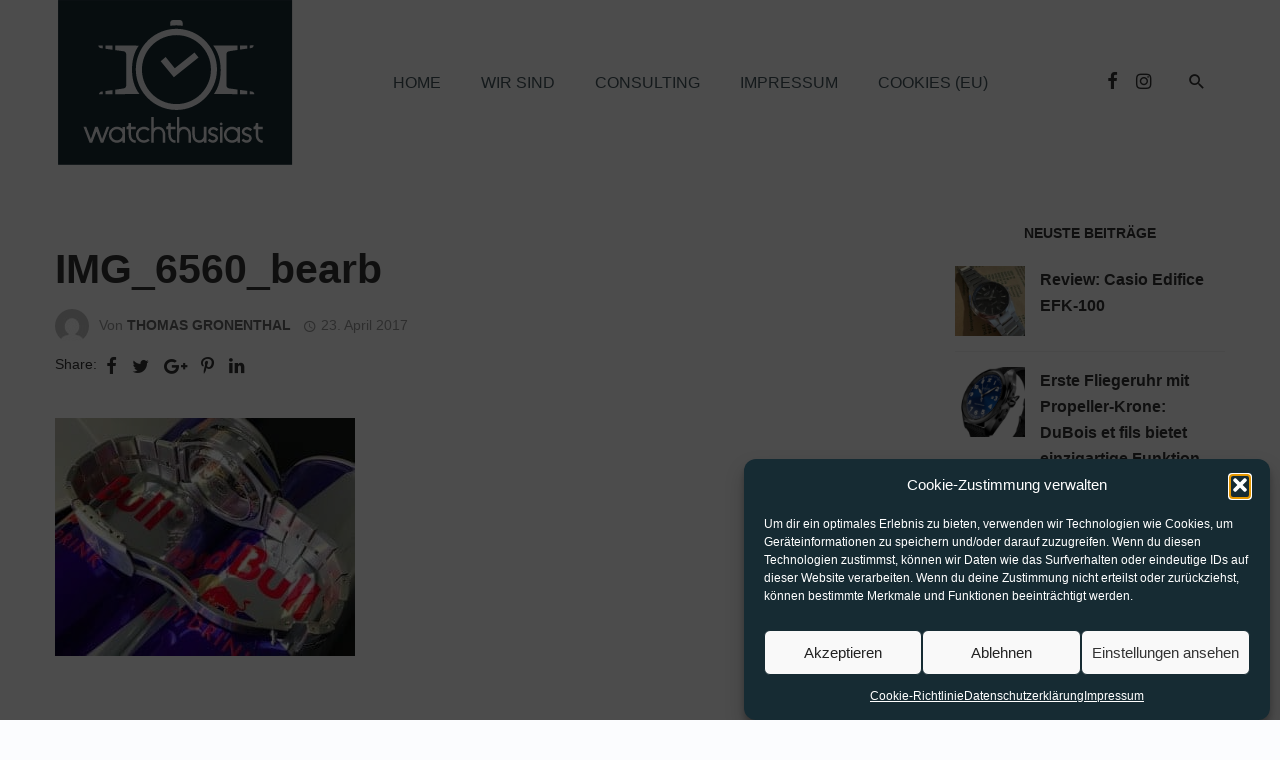

--- FILE ---
content_type: text/html; charset=UTF-8
request_url: https://watchthusiast.de/test-constantin-weisz-bullhead-chronograph/img_6560_bearb/
body_size: 16930
content:
<!DOCTYPE html>
<html dir="ltr" lang="de" prefix="og: https://ogp.me/ns#">
<head>
	<meta charset="UTF-8" />
    
    <meta name="viewport" content="width=device-width, initial-scale=1"/>
    
    <link rel="profile" href="https://gmpg.org/xfn/11" />
    
    <!-- Schema meta -->
        <script type="application/ld+json">
{
          "@context": "http://schema.org",
          "@type": "NewsArticle",
          "mainEntityOfPage": {
            "@type": "WebPage",
            "@id": "https://watchthusiast.de/test-constantin-weisz-bullhead-chronograph/img_6560_bearb/"
          },
          "headline": "IMG_6560_bearb",
          "image": [
            "https://watchthusiast.de/wp-content/uploads/2017/04/IMG_6560_bearb.jpg"
           ],
          "datePublished": "2017-04-23T17:32:16+00:00",
          "dateModified": "2017-04-23T17:47:36+02:00",
          "author": {
            "@type": "Person",
            "name": "Thomas Gronenthal"
          },
           "publisher": {
            "@type": "Organization",
            "name": "Watchthusiast - The Watch News",
            "logo": {
              "@type": "ImageObject",
              "url": "https://watchthusiast.de/wp-content/uploads/2022/03/watchthusiast_header_logo.svg"
            }
          },
          "description": ""
        }
        </script>
        
    <title>IMG_6560_bearb | Watchthusiast - The Watch News</title>
<script type="application/javascript">var ajaxurl = "https://watchthusiast.de/wp-admin/admin-ajax.php"</script>
		<!-- All in One SEO 4.9.3 - aioseo.com -->
	<meta name="robots" content="max-image-preview:large" />
	<meta name="author" content="Thomas Gronenthal"/>
	<link rel="canonical" href="https://watchthusiast.de/test-constantin-weisz-bullhead-chronograph/img_6560_bearb/" />
	<meta name="generator" content="All in One SEO (AIOSEO) 4.9.3" />
		<meta property="og:locale" content="de_DE" />
		<meta property="og:site_name" content="Watchthusiast - The Watch News | Der Uhren-Blog" />
		<meta property="og:type" content="article" />
		<meta property="og:title" content="IMG_6560_bearb | Watchthusiast - The Watch News" />
		<meta property="og:url" content="https://watchthusiast.de/test-constantin-weisz-bullhead-chronograph/img_6560_bearb/" />
		<meta property="article:published_time" content="2017-04-23T15:32:16+00:00" />
		<meta property="article:modified_time" content="2017-04-23T15:47:36+00:00" />
		<meta name="twitter:card" content="summary" />
		<meta name="twitter:title" content="IMG_6560_bearb | Watchthusiast - The Watch News" />
		<script type="application/ld+json" class="aioseo-schema">
			{"@context":"https:\/\/schema.org","@graph":[{"@type":"BreadcrumbList","@id":"https:\/\/watchthusiast.de\/test-constantin-weisz-bullhead-chronograph\/img_6560_bearb\/#breadcrumblist","itemListElement":[{"@type":"ListItem","@id":"https:\/\/watchthusiast.de#listItem","position":1,"name":"Home","item":"https:\/\/watchthusiast.de","nextItem":{"@type":"ListItem","@id":"https:\/\/watchthusiast.de\/test-constantin-weisz-bullhead-chronograph\/img_6560_bearb\/#listItem","name":"IMG_6560_bearb"}},{"@type":"ListItem","@id":"https:\/\/watchthusiast.de\/test-constantin-weisz-bullhead-chronograph\/img_6560_bearb\/#listItem","position":2,"name":"IMG_6560_bearb","previousItem":{"@type":"ListItem","@id":"https:\/\/watchthusiast.de#listItem","name":"Home"}}]},{"@type":"ItemPage","@id":"https:\/\/watchthusiast.de\/test-constantin-weisz-bullhead-chronograph\/img_6560_bearb\/#itempage","url":"https:\/\/watchthusiast.de\/test-constantin-weisz-bullhead-chronograph\/img_6560_bearb\/","name":"IMG_6560_bearb | Watchthusiast - The Watch News","inLanguage":"de-DE","isPartOf":{"@id":"https:\/\/watchthusiast.de\/#website"},"breadcrumb":{"@id":"https:\/\/watchthusiast.de\/test-constantin-weisz-bullhead-chronograph\/img_6560_bearb\/#breadcrumblist"},"author":{"@id":"https:\/\/watchthusiast.de\/author\/thomas-gronenthal\/#author"},"creator":{"@id":"https:\/\/watchthusiast.de\/author\/thomas-gronenthal\/#author"},"datePublished":"2017-04-23T17:32:16+02:00","dateModified":"2017-04-23T17:47:36+02:00"},{"@type":"Organization","@id":"https:\/\/watchthusiast.de\/#organization","name":"Watchthusiast - The Watch News","description":"Der Uhren-Blog","url":"https:\/\/watchthusiast.de\/","logo":{"@type":"ImageObject","url":"https:\/\/watchthusiast.de\/wp-content\/uploads\/2022\/03\/cropped-favicon.png","@id":"https:\/\/watchthusiast.de\/test-constantin-weisz-bullhead-chronograph\/img_6560_bearb\/#organizationLogo","width":512,"height":512},"image":{"@id":"https:\/\/watchthusiast.de\/test-constantin-weisz-bullhead-chronograph\/img_6560_bearb\/#organizationLogo"}},{"@type":"Person","@id":"https:\/\/watchthusiast.de\/author\/thomas-gronenthal\/#author","url":"https:\/\/watchthusiast.de\/author\/thomas-gronenthal\/","name":"Thomas Gronenthal","image":{"@type":"ImageObject","@id":"https:\/\/watchthusiast.de\/test-constantin-weisz-bullhead-chronograph\/img_6560_bearb\/#authorImage","url":"https:\/\/secure.gravatar.com\/avatar\/a8b3491175c738b0898b1a976c9e5283eee2da9bdb97f39d12822cec9f52b443?s=96&d=mm&r=g","width":96,"height":96,"caption":"Thomas Gronenthal"}},{"@type":"WebSite","@id":"https:\/\/watchthusiast.de\/#website","url":"https:\/\/watchthusiast.de\/","name":"Watchthusiast - Der Uhren-Blog","description":"Der Uhren-Blog","inLanguage":"de-DE","publisher":{"@id":"https:\/\/watchthusiast.de\/#organization"}}]}
		</script>
		<!-- All in One SEO -->

<link rel="alternate" type="application/rss+xml" title="Watchthusiast - The Watch News &raquo; Feed" href="https://watchthusiast.de/feed/" />
<link rel="alternate" type="application/rss+xml" title="Watchthusiast - The Watch News &raquo; Kommentar-Feed" href="https://watchthusiast.de/comments/feed/" />
<link rel="alternate" type="application/rss+xml" title="Watchthusiast - The Watch News &raquo; IMG_6560_bearb-Kommentar-Feed" href="https://watchthusiast.de/test-constantin-weisz-bullhead-chronograph/img_6560_bearb/feed/" />
<link rel="alternate" title="oEmbed (JSON)" type="application/json+oembed" href="https://watchthusiast.de/wp-json/oembed/1.0/embed?url=https%3A%2F%2Fwatchthusiast.de%2Ftest-constantin-weisz-bullhead-chronograph%2Fimg_6560_bearb%2F" />
<link rel="alternate" title="oEmbed (XML)" type="text/xml+oembed" href="https://watchthusiast.de/wp-json/oembed/1.0/embed?url=https%3A%2F%2Fwatchthusiast.de%2Ftest-constantin-weisz-bullhead-chronograph%2Fimg_6560_bearb%2F&#038;format=xml" />
<style id='wp-img-auto-sizes-contain-inline-css' type='text/css'>
img:is([sizes=auto i],[sizes^="auto," i]){contain-intrinsic-size:3000px 1500px}
/*# sourceURL=wp-img-auto-sizes-contain-inline-css */
</style>
<style id='wp-emoji-styles-inline-css' type='text/css'>

	img.wp-smiley, img.emoji {
		display: inline !important;
		border: none !important;
		box-shadow: none !important;
		height: 1em !important;
		width: 1em !important;
		margin: 0 0.07em !important;
		vertical-align: -0.1em !important;
		background: none !important;
		padding: 0 !important;
	}
/*# sourceURL=wp-emoji-styles-inline-css */
</style>
<style id='wp-block-library-inline-css' type='text/css'>
:root{--wp-block-synced-color:#7a00df;--wp-block-synced-color--rgb:122,0,223;--wp-bound-block-color:var(--wp-block-synced-color);--wp-editor-canvas-background:#ddd;--wp-admin-theme-color:#007cba;--wp-admin-theme-color--rgb:0,124,186;--wp-admin-theme-color-darker-10:#006ba1;--wp-admin-theme-color-darker-10--rgb:0,107,160.5;--wp-admin-theme-color-darker-20:#005a87;--wp-admin-theme-color-darker-20--rgb:0,90,135;--wp-admin-border-width-focus:2px}@media (min-resolution:192dpi){:root{--wp-admin-border-width-focus:1.5px}}.wp-element-button{cursor:pointer}:root .has-very-light-gray-background-color{background-color:#eee}:root .has-very-dark-gray-background-color{background-color:#313131}:root .has-very-light-gray-color{color:#eee}:root .has-very-dark-gray-color{color:#313131}:root .has-vivid-green-cyan-to-vivid-cyan-blue-gradient-background{background:linear-gradient(135deg,#00d084,#0693e3)}:root .has-purple-crush-gradient-background{background:linear-gradient(135deg,#34e2e4,#4721fb 50%,#ab1dfe)}:root .has-hazy-dawn-gradient-background{background:linear-gradient(135deg,#faaca8,#dad0ec)}:root .has-subdued-olive-gradient-background{background:linear-gradient(135deg,#fafae1,#67a671)}:root .has-atomic-cream-gradient-background{background:linear-gradient(135deg,#fdd79a,#004a59)}:root .has-nightshade-gradient-background{background:linear-gradient(135deg,#330968,#31cdcf)}:root .has-midnight-gradient-background{background:linear-gradient(135deg,#020381,#2874fc)}:root{--wp--preset--font-size--normal:16px;--wp--preset--font-size--huge:42px}.has-regular-font-size{font-size:1em}.has-larger-font-size{font-size:2.625em}.has-normal-font-size{font-size:var(--wp--preset--font-size--normal)}.has-huge-font-size{font-size:var(--wp--preset--font-size--huge)}.has-text-align-center{text-align:center}.has-text-align-left{text-align:left}.has-text-align-right{text-align:right}.has-fit-text{white-space:nowrap!important}#end-resizable-editor-section{display:none}.aligncenter{clear:both}.items-justified-left{justify-content:flex-start}.items-justified-center{justify-content:center}.items-justified-right{justify-content:flex-end}.items-justified-space-between{justify-content:space-between}.screen-reader-text{border:0;clip-path:inset(50%);height:1px;margin:-1px;overflow:hidden;padding:0;position:absolute;width:1px;word-wrap:normal!important}.screen-reader-text:focus{background-color:#ddd;clip-path:none;color:#444;display:block;font-size:1em;height:auto;left:5px;line-height:normal;padding:15px 23px 14px;text-decoration:none;top:5px;width:auto;z-index:100000}html :where(.has-border-color){border-style:solid}html :where([style*=border-top-color]){border-top-style:solid}html :where([style*=border-right-color]){border-right-style:solid}html :where([style*=border-bottom-color]){border-bottom-style:solid}html :where([style*=border-left-color]){border-left-style:solid}html :where([style*=border-width]){border-style:solid}html :where([style*=border-top-width]){border-top-style:solid}html :where([style*=border-right-width]){border-right-style:solid}html :where([style*=border-bottom-width]){border-bottom-style:solid}html :where([style*=border-left-width]){border-left-style:solid}html :where(img[class*=wp-image-]){height:auto;max-width:100%}:where(figure){margin:0 0 1em}html :where(.is-position-sticky){--wp-admin--admin-bar--position-offset:var(--wp-admin--admin-bar--height,0px)}@media screen and (max-width:600px){html :where(.is-position-sticky){--wp-admin--admin-bar--position-offset:0px}}

/*# sourceURL=wp-block-library-inline-css */
</style><style id='global-styles-inline-css' type='text/css'>
:root{--wp--preset--aspect-ratio--square: 1;--wp--preset--aspect-ratio--4-3: 4/3;--wp--preset--aspect-ratio--3-4: 3/4;--wp--preset--aspect-ratio--3-2: 3/2;--wp--preset--aspect-ratio--2-3: 2/3;--wp--preset--aspect-ratio--16-9: 16/9;--wp--preset--aspect-ratio--9-16: 9/16;--wp--preset--color--black: #000000;--wp--preset--color--cyan-bluish-gray: #abb8c3;--wp--preset--color--white: #ffffff;--wp--preset--color--pale-pink: #f78da7;--wp--preset--color--vivid-red: #cf2e2e;--wp--preset--color--luminous-vivid-orange: #ff6900;--wp--preset--color--luminous-vivid-amber: #fcb900;--wp--preset--color--light-green-cyan: #7bdcb5;--wp--preset--color--vivid-green-cyan: #00d084;--wp--preset--color--pale-cyan-blue: #8ed1fc;--wp--preset--color--vivid-cyan-blue: #0693e3;--wp--preset--color--vivid-purple: #9b51e0;--wp--preset--gradient--vivid-cyan-blue-to-vivid-purple: linear-gradient(135deg,rgb(6,147,227) 0%,rgb(155,81,224) 100%);--wp--preset--gradient--light-green-cyan-to-vivid-green-cyan: linear-gradient(135deg,rgb(122,220,180) 0%,rgb(0,208,130) 100%);--wp--preset--gradient--luminous-vivid-amber-to-luminous-vivid-orange: linear-gradient(135deg,rgb(252,185,0) 0%,rgb(255,105,0) 100%);--wp--preset--gradient--luminous-vivid-orange-to-vivid-red: linear-gradient(135deg,rgb(255,105,0) 0%,rgb(207,46,46) 100%);--wp--preset--gradient--very-light-gray-to-cyan-bluish-gray: linear-gradient(135deg,rgb(238,238,238) 0%,rgb(169,184,195) 100%);--wp--preset--gradient--cool-to-warm-spectrum: linear-gradient(135deg,rgb(74,234,220) 0%,rgb(151,120,209) 20%,rgb(207,42,186) 40%,rgb(238,44,130) 60%,rgb(251,105,98) 80%,rgb(254,248,76) 100%);--wp--preset--gradient--blush-light-purple: linear-gradient(135deg,rgb(255,206,236) 0%,rgb(152,150,240) 100%);--wp--preset--gradient--blush-bordeaux: linear-gradient(135deg,rgb(254,205,165) 0%,rgb(254,45,45) 50%,rgb(107,0,62) 100%);--wp--preset--gradient--luminous-dusk: linear-gradient(135deg,rgb(255,203,112) 0%,rgb(199,81,192) 50%,rgb(65,88,208) 100%);--wp--preset--gradient--pale-ocean: linear-gradient(135deg,rgb(255,245,203) 0%,rgb(182,227,212) 50%,rgb(51,167,181) 100%);--wp--preset--gradient--electric-grass: linear-gradient(135deg,rgb(202,248,128) 0%,rgb(113,206,126) 100%);--wp--preset--gradient--midnight: linear-gradient(135deg,rgb(2,3,129) 0%,rgb(40,116,252) 100%);--wp--preset--font-size--small: 13px;--wp--preset--font-size--medium: 20px;--wp--preset--font-size--large: 36px;--wp--preset--font-size--x-large: 42px;--wp--preset--spacing--20: 0.44rem;--wp--preset--spacing--30: 0.67rem;--wp--preset--spacing--40: 1rem;--wp--preset--spacing--50: 1.5rem;--wp--preset--spacing--60: 2.25rem;--wp--preset--spacing--70: 3.38rem;--wp--preset--spacing--80: 5.06rem;--wp--preset--shadow--natural: 6px 6px 9px rgba(0, 0, 0, 0.2);--wp--preset--shadow--deep: 12px 12px 50px rgba(0, 0, 0, 0.4);--wp--preset--shadow--sharp: 6px 6px 0px rgba(0, 0, 0, 0.2);--wp--preset--shadow--outlined: 6px 6px 0px -3px rgb(255, 255, 255), 6px 6px rgb(0, 0, 0);--wp--preset--shadow--crisp: 6px 6px 0px rgb(0, 0, 0);}:where(.is-layout-flex){gap: 0.5em;}:where(.is-layout-grid){gap: 0.5em;}body .is-layout-flex{display: flex;}.is-layout-flex{flex-wrap: wrap;align-items: center;}.is-layout-flex > :is(*, div){margin: 0;}body .is-layout-grid{display: grid;}.is-layout-grid > :is(*, div){margin: 0;}:where(.wp-block-columns.is-layout-flex){gap: 2em;}:where(.wp-block-columns.is-layout-grid){gap: 2em;}:where(.wp-block-post-template.is-layout-flex){gap: 1.25em;}:where(.wp-block-post-template.is-layout-grid){gap: 1.25em;}.has-black-color{color: var(--wp--preset--color--black) !important;}.has-cyan-bluish-gray-color{color: var(--wp--preset--color--cyan-bluish-gray) !important;}.has-white-color{color: var(--wp--preset--color--white) !important;}.has-pale-pink-color{color: var(--wp--preset--color--pale-pink) !important;}.has-vivid-red-color{color: var(--wp--preset--color--vivid-red) !important;}.has-luminous-vivid-orange-color{color: var(--wp--preset--color--luminous-vivid-orange) !important;}.has-luminous-vivid-amber-color{color: var(--wp--preset--color--luminous-vivid-amber) !important;}.has-light-green-cyan-color{color: var(--wp--preset--color--light-green-cyan) !important;}.has-vivid-green-cyan-color{color: var(--wp--preset--color--vivid-green-cyan) !important;}.has-pale-cyan-blue-color{color: var(--wp--preset--color--pale-cyan-blue) !important;}.has-vivid-cyan-blue-color{color: var(--wp--preset--color--vivid-cyan-blue) !important;}.has-vivid-purple-color{color: var(--wp--preset--color--vivid-purple) !important;}.has-black-background-color{background-color: var(--wp--preset--color--black) !important;}.has-cyan-bluish-gray-background-color{background-color: var(--wp--preset--color--cyan-bluish-gray) !important;}.has-white-background-color{background-color: var(--wp--preset--color--white) !important;}.has-pale-pink-background-color{background-color: var(--wp--preset--color--pale-pink) !important;}.has-vivid-red-background-color{background-color: var(--wp--preset--color--vivid-red) !important;}.has-luminous-vivid-orange-background-color{background-color: var(--wp--preset--color--luminous-vivid-orange) !important;}.has-luminous-vivid-amber-background-color{background-color: var(--wp--preset--color--luminous-vivid-amber) !important;}.has-light-green-cyan-background-color{background-color: var(--wp--preset--color--light-green-cyan) !important;}.has-vivid-green-cyan-background-color{background-color: var(--wp--preset--color--vivid-green-cyan) !important;}.has-pale-cyan-blue-background-color{background-color: var(--wp--preset--color--pale-cyan-blue) !important;}.has-vivid-cyan-blue-background-color{background-color: var(--wp--preset--color--vivid-cyan-blue) !important;}.has-vivid-purple-background-color{background-color: var(--wp--preset--color--vivid-purple) !important;}.has-black-border-color{border-color: var(--wp--preset--color--black) !important;}.has-cyan-bluish-gray-border-color{border-color: var(--wp--preset--color--cyan-bluish-gray) !important;}.has-white-border-color{border-color: var(--wp--preset--color--white) !important;}.has-pale-pink-border-color{border-color: var(--wp--preset--color--pale-pink) !important;}.has-vivid-red-border-color{border-color: var(--wp--preset--color--vivid-red) !important;}.has-luminous-vivid-orange-border-color{border-color: var(--wp--preset--color--luminous-vivid-orange) !important;}.has-luminous-vivid-amber-border-color{border-color: var(--wp--preset--color--luminous-vivid-amber) !important;}.has-light-green-cyan-border-color{border-color: var(--wp--preset--color--light-green-cyan) !important;}.has-vivid-green-cyan-border-color{border-color: var(--wp--preset--color--vivid-green-cyan) !important;}.has-pale-cyan-blue-border-color{border-color: var(--wp--preset--color--pale-cyan-blue) !important;}.has-vivid-cyan-blue-border-color{border-color: var(--wp--preset--color--vivid-cyan-blue) !important;}.has-vivid-purple-border-color{border-color: var(--wp--preset--color--vivid-purple) !important;}.has-vivid-cyan-blue-to-vivid-purple-gradient-background{background: var(--wp--preset--gradient--vivid-cyan-blue-to-vivid-purple) !important;}.has-light-green-cyan-to-vivid-green-cyan-gradient-background{background: var(--wp--preset--gradient--light-green-cyan-to-vivid-green-cyan) !important;}.has-luminous-vivid-amber-to-luminous-vivid-orange-gradient-background{background: var(--wp--preset--gradient--luminous-vivid-amber-to-luminous-vivid-orange) !important;}.has-luminous-vivid-orange-to-vivid-red-gradient-background{background: var(--wp--preset--gradient--luminous-vivid-orange-to-vivid-red) !important;}.has-very-light-gray-to-cyan-bluish-gray-gradient-background{background: var(--wp--preset--gradient--very-light-gray-to-cyan-bluish-gray) !important;}.has-cool-to-warm-spectrum-gradient-background{background: var(--wp--preset--gradient--cool-to-warm-spectrum) !important;}.has-blush-light-purple-gradient-background{background: var(--wp--preset--gradient--blush-light-purple) !important;}.has-blush-bordeaux-gradient-background{background: var(--wp--preset--gradient--blush-bordeaux) !important;}.has-luminous-dusk-gradient-background{background: var(--wp--preset--gradient--luminous-dusk) !important;}.has-pale-ocean-gradient-background{background: var(--wp--preset--gradient--pale-ocean) !important;}.has-electric-grass-gradient-background{background: var(--wp--preset--gradient--electric-grass) !important;}.has-midnight-gradient-background{background: var(--wp--preset--gradient--midnight) !important;}.has-small-font-size{font-size: var(--wp--preset--font-size--small) !important;}.has-medium-font-size{font-size: var(--wp--preset--font-size--medium) !important;}.has-large-font-size{font-size: var(--wp--preset--font-size--large) !important;}.has-x-large-font-size{font-size: var(--wp--preset--font-size--x-large) !important;}
/*# sourceURL=global-styles-inline-css */
</style>

<style id='classic-theme-styles-inline-css' type='text/css'>
/*! This file is auto-generated */
.wp-block-button__link{color:#fff;background-color:#32373c;border-radius:9999px;box-shadow:none;text-decoration:none;padding:calc(.667em + 2px) calc(1.333em + 2px);font-size:1.125em}.wp-block-file__button{background:#32373c;color:#fff;text-decoration:none}
/*# sourceURL=/wp-includes/css/classic-themes.min.css */
</style>
<link rel='stylesheet' id='contact-form-7-css' href='https://watchthusiast.de/wp-content/plugins/contact-form-7/includes/css/styles.css?ver=6.1.4' type='text/css' media='all' />
<link rel='stylesheet' id='cmplz-general-css' href='https://watchthusiast.de/wp-content/plugins/complianz-gdpr/assets/css/cookieblocker.min.css?ver=1767989159' type='text/css' media='all' />
<link rel='stylesheet' id='bootstrap-css' href='https://watchthusiast.de/wp-content/themes/watch-theme/css/vendors/bootstrap.css?ver=6.9' type='text/css' media='all' />
<link rel='stylesheet' id='owl-carousel-css' href='https://watchthusiast.de/wp-content/themes/watch-theme/css/vendors/owl-carousel.css?ver=6.9' type='text/css' media='all' />
<link rel='stylesheet' id='flickity-css' href='https://watchthusiast.de/wp-content/themes/watch-theme/css/vendors/flickity.css?ver=6.9' type='text/css' media='all' />
<link rel='stylesheet' id='fotorama-css' href='https://watchthusiast.de/wp-content/themes/watch-theme/css/vendors/fotorama.css?ver=6.9' type='text/css' media='all' />
<link rel='stylesheet' id='magnific-css' href='https://watchthusiast.de/wp-content/themes/watch-theme/css/vendors/magnific.css?ver=6.9' type='text/css' media='all' />
<link rel='stylesheet' id='perfect-scrollbar-css' href='https://watchthusiast.de/wp-content/themes/watch-theme/css/vendors/perfect-scrollbar.css?ver=6.9' type='text/css' media='all' />
<link rel='stylesheet' id='barley-style-css' href='https://watchthusiast.de/wp-content/themes/watch-theme/css/barley-style.css?ver=6.9' type='text/css' media='all' />
<style id='barley-style-inline-css' type='text/css'>
::selection {color: #FFF; background: #162B33;}::-webkit-selection {color: #FFF; background: #162B33;}a, a:hover, a:focus, a:active, .color-primary, .site-title, 
            .barley-featured-module .main-slider .post__cat:before, .barley-featured-module .main-slider .post__cat:after,
            .barley-design .mobile-header--dark .mobile-header-btn,
            .barley-design .mobile-header--inverse .mobile-header-btn,
            .barley-design .navigation--inline > li.current-menu-item > a,
            .barley-design .navigation--inline > li:hover > a,
            .barley-design .barley-post-vertical span.readmore-text:hover,
            .barley-design .large-post span.readmore-text:hover,
            .post__meta .entry-author__name:hover, .post__meta a.entry-author__name:hover,
            .barley-design .large-post .post__cat__wrap a:hover,
            .widget_archive li > a:hover,
            .widget_calendar tfoot a:hover,
            .widget_categories li > a:hover,
            .widget_pages li > a:hover,
            .widget_meta li > a:hover,
            .widget_recent_comments .recentcomments > a:hover,
            .widget_recent_entries li > a:hover,
            .widget_rss a.rsswidget:hover,
            .widget_nav_menu li > a:hover,
            .social-list > li > a:hover,
            .author-box .author-info a:hover, .author-box .author-bio a:hover,
            .comment-form .logged-in-as a:hover,
            .author-box .author-name a:hover, .post__title.atbsStickyMark a:after
            {color: #162B33;}.primary-bg-color, .navigation--main > li > a:before, .post__cat--bg, a.post__cat--bg, .entry-cat--bg, a.entry-cat--bg,
            .atbs-block .subscribe-form__inner, .promo-boxes--name, .barley-org-pagination__item-current, .barley-org-pagination--next-n-prev .barley-org-pagination__item,
            .barley-org-pagination__item-current:hover, .barley-org-pagination__item-current:focus, .barley-org-pagination__item-current:active,
            .barley-design .atbs-review__inner .post-score,
            .barley-design .overlay-item .post-score,
            .barley-design .navigation--main > li > a:before,
            .barley-design li.current-menu-item>a:before,
            .barley-design .atbs-featured-slider .post__text .post__cat,
            .barley-design .atbs-featured-slider .owl-prev,
            .barley-design .atbs-featured-slider .owl-next,
            .barley-design .barley-post-vertical .post__thumb .post__cat__wrap a,
            .barley-design .atbs-pagination .btn,
            .barley-design .single-body .atbs-pagination .atbs-pagination__item,
            .barley-design .single-body .atbs-pagination .atbs-pagination__item:hover,
            .single-post .post-cat__wrap a,
            .atbs-block.barley-subscribe-form .subscribe-form__inner,
            .atbs-block.barley-subscribe-form  .subscribe-form__fields input[type='submit'],
            .barley-design .atbs-pagination .atbs-pagination__item-current, 
            .barley-design .atbs-pagination .atbs-pagination__item:hover,
            .barley-design .atbs-subscribe input.btn:hover,
            .single-post .entry-tags ul li a:hover,
            .single-post .barley-nav-post:hover span,
            .single-post .barley-nav-post:hover .navigation-button,
            .category-tile__name,
            .single-post .single-content .post-share-and-meta .post-share__wrap .post-sharing a, .single-post .comment-form .form-submit input[type='submit'],
            .barley-design #main-menu li.current-menu-item>a:before, .post-password-form input[type=submit], .post-password-form input[type=submit]:hover, .post-password-form input[type=submit]:focus,
            div.wpforms-container-full .wpforms-form button[type=submit], div.wpforms-container-full .wpforms-form button[type=submit]:hover
            {background-color: #162B33;}.barley-gallery-slider .fotorama__thumb-border, .barley-design .barley-post-vertical span.readmore-text:hover,
            .barley-design .large-post span.readmore-text:hover,
            .single-post .entry-tags ul li a:hover,
            .single-post .comment-form .form-submit input[type='submit']:hover
            {border-color: #162B33;} .navigation--offcanvas li > a:after
            {border-right-color: #162B33;}
/*# sourceURL=barley-style-inline-css */
</style>
<link rel='stylesheet' id='wp-featherlight-css' href='https://watchthusiast.de/wp-content/plugins/wp-featherlight/css/wp-featherlight.min.css?ver=1.3.4' type='text/css' media='all' />
<script type="text/javascript" src="https://watchthusiast.de/wp-includes/js/jquery/jquery.min.js?ver=3.7.1" id="jquery-core-js"></script>
<script type="text/javascript" src="https://watchthusiast.de/wp-includes/js/jquery/jquery-migrate.min.js?ver=3.4.1" id="jquery-migrate-js"></script>
<link rel="https://api.w.org/" href="https://watchthusiast.de/wp-json/" /><link rel="alternate" title="JSON" type="application/json" href="https://watchthusiast.de/wp-json/wp/v2/media/1542" /><link rel="EditURI" type="application/rsd+xml" title="RSD" href="https://watchthusiast.de/xmlrpc.php?rsd" />
<meta name="generator" content="WordPress 6.9" />
<link rel='shortlink' href='https://watchthusiast.de/?p=1542' />
<meta name="generator" content="Redux 4.5.10" />			<style>.cmplz-hidden {
					display: none !important;
				}</style><link rel="icon" href="https://watchthusiast.de/wp-content/uploads/2022/03/cropped-favicon-32x32.png" sizes="32x32" />
<link rel="icon" href="https://watchthusiast.de/wp-content/uploads/2022/03/cropped-favicon-192x192.png" sizes="192x192" />
<link rel="apple-touch-icon" href="https://watchthusiast.de/wp-content/uploads/2022/03/cropped-favicon-180x180.png" />
<meta name="msapplication-TileImage" content="https://watchthusiast.de/wp-content/uploads/2022/03/cropped-favicon-270x270.png" />
<style id="barley_option-dynamic-css" title="dynamic-css" class="redux-options-output">body{font-family:"Source Sans Pro",Arial, Helvetica, sans-serif;}.barley-design .atbs-featured-slider .post__title, .barley-design .barley-heading h4, .barley-design .atbs-about .about_title h3, .barley-design .large-post .post__title, .barley-design .barley-post-vertical .post__title, .inside__title h4, .single-post .posts-navigation .posts-nav__label, .single-post .single-content .post__title, .post__title, .entry-title, h1, h2, h3, h4, h5, h6, .h1, .h2, .h3, .h4, .h5, .h6, .text-font-primary, .social-tile__title, .widget_recent_comments .recentcomments > a, .widget_recent_entries li > a, .modal-title.modal-title, .author-box .author-name a, .comment-author, .widget_calendar caption, .widget_categories li>a, .widget_meta ul, .widget_recent_comments .recentcomments>a, .widget_recent_entries li>a, .widget_pages li>a, .mobile-header-btn, .navigation-bar-btn, .navigation, .menu, .barley-mega-menu__inner > .sub-menu > li > a, .navigation, .widget_recent_comments .recentcomments > a{font-family:"Source Sans Pro",Arial, Helvetica, sans-serif;}.barley-design .atbs-featured-slider .post__text, .barley-design .atbs-featured-slider .post__excerpt, .barley-design .atbs-about .about_information p, .barley-design .atbs-post-carousel-3 .post-slider__inner .post__excerpt, .barley-design .widget-about__inner .widget__excerpt, .barley-404-block p, .text-font-secondary, .block-heading__subtitle, .widget_nav_menu ul, .navigation .sub-menu, .typography-copy blockquote, .comment-content blockquote{font-family:"Source Sans Pro",Arial, Helvetica, sans-serif;}.barley-design .atbs-featured-slider .post__text .post__cat, .barley-design .atbs-featured-slider span.readmore-text, .barley-design .atbs-featured-slider .post__meta .post-date, .barley-design .atbs-about span.readmore-text, .barley-design .large-post .post__meta span, .barley-design .large-post span.readmore-text, .barley-design .barley-post-vertical .post__thumb .post__cat__wrap a, .single-post .post-cat__wrap, .single-post .comments-views > span, .single-post .entry-tags-left, .author-box .author-name a span, .barley-404-block a, .barley-design .navigation--inline > li a, .sharing-btn__text, .block-heading__title, .meta-text, a.meta-text, .meta-font, a.meta-font, .text-font-tertiary, input[type="button"]:not(.btn), input[type="reset"]:not(.btn), input[type="submit"]:not(.btn), .btn, label, .category-tile__name, .page-nav, .post-score, .post-score-hexagon .post-score-value, .post__cat, a.post__cat, .entry-cat, a.entry-cat, .read-more-link, .post__meta, .entry-meta, .entry-author__name, a.entry-author__name, .comments-count-box, .widget__title-text, .barley-widget-indexed-posts-a .posts-list > li .post__thumb:after, .barley-widget-indexed-posts-b .posts-list > li .post__title:after, .barley-widget-indexed-posts-c .list-index, .social-tile__count, .widget_recent_comments .comment-author-link, .barley-video-box__playlist .is-playing .post__thumb:after, .barley-posts-listing-a .cat-title, .barley-news-ticker__heading, .page-heading__title, .post-sharing__title, .post-sharing--simple .sharing-btn, .entry-action-btn, .entry-tags-title, .post-categories__title, .posts-navigation__label, .comments-title, .comments-title__text, .comments-title .add-comment, .comment-metadata, .comment-metadata a, .comment-reply-link, .comment-reply-title, .countdown__digit, .modal-title, .comment-reply-title, .comment-meta, .comment .reply, .wp-caption, .gallery-caption, .widget-title, .btn, .logged-in-as, .countdown__digit, .barley-widget-indexed-posts-a .posts-list>li .post__thumb:after, .barley-widget-indexed-posts-b .posts-list>li .post__title:after, .barley-widget-indexed-posts-c .list-index, .barley-horizontal-list .index, .barley-pagination, .barley-pagination--next-n-prev .barley-pagination__label, .barley-design .site-footer__section .site-footer__section-right p{font-family:Raleway,Arial, Helvetica, sans-serif;}</style>    
</head>
<body data-rsssl=1 data-cmplz=1 class="attachment wp-singular attachment-template-default single single-attachment postid-1542 attachmentid-1542 attachment-jpeg wp-theme-watch-theme wp-featherlight-captions">
    <div class="site-wrapper barley-design">
        <header class="site-header">   
    <!-- Mobile header -->
	<div id="atbs-mobile-header" class="mobile-header visible-xs visible-sm ">
		<div class="mobile-header__inner mobile-header__inner--flex">
			<div class="header-branding header-branding--mobile mobile-header__section text-left">
				<div class="header-logo header-logo--mobile flexbox__item text-left">
					<a href="https://watchthusiast.de">
                                            
                        <img src="https://watchthusiast.de/wp-content/uploads/2022/03/watchthusiast_header_logo.svg" alt="logo"/>
                                                
                    </a>            
				</div>
			</div>
			<div class="mobile-header__section text-right">
				<button type="submit" class="mobile-header-btn js-search-dropdown-toggle">
					<i class="mdicon mdicon-search mdicon--last hidden-xs"></i><i class="mdicon mdicon-search visible-xs-inline-block"></i>
				</button>
				<a href="#atbs-offcanvas-primary" class="offcanvas-menu-toggle mobile-header-btn js-atbs-offcanvas-toggle">
					<i class="mdicon mdicon-menu mdicon--last hidden-xs"></i><i class="mdicon mdicon-menu visible-xs-inline-block"></i>
				</a>
			</div>
		</div>
	</div><!-- Mobile header -->    
    
    <!-- Navigation bar -->
	<nav class="navigation-bar navigation-bar--fullwidth text-left hidden-xs hidden-sm js-sticky-header-holder">
		<div class="navigation-bar__inner container">
			<div class="navigation-bar__section">
				<div class="site-logo header-logo">
                    <a href="https://watchthusiast.de">
						<!-- logo open -->
                                                    <img src="https://watchthusiast.de/wp-content/uploads/2022/03/watchthusiast_header_logo.svg" alt="logo" />
                                                <!-- logo close -->
					</a>
				</div>
			</div>

			<div class="navigation-wrapper navigation-bar__section js-priority-nav">
				<div id="main-menu" class="menu-main-menu-container"><ul id="menu-main-menu" class="navigation navigation--main navigation--inline"><li id="menu-item-4342" class="menu-item menu-item-type-post_type menu-item-object-page menu-item-home menu-item-4342"><a href="https://watchthusiast.de/">Home</a></li>
<li id="menu-item-4343" class="menu-item menu-item-type-post_type menu-item-object-page menu-item-4343"><a href="https://watchthusiast.de/about/">WIR SIND</a></li>
<li id="menu-item-4344" class="menu-item menu-item-type-post_type menu-item-object-page menu-item-4344"><a href="https://watchthusiast.de/presse_consulting/">CONSULTING</a></li>
<li id="menu-item-4345" class="menu-item menu-item-type-post_type menu-item-object-page menu-item-4345"><a href="https://watchthusiast.de/impressum-datenschutz/">IMPRESSUM</a></li>
<li id="menu-item-4346" class="menu-item menu-item-type-post_type menu-item-object-page menu-item-4346"><a href="https://watchthusiast.de/cookie-richtlinie-eu/">COOKIES (EU)</a></li>
</ul></div>			</div>
            <div class="navigation-bar__section">
                                <ul class="social-list list-horizontal">
                	<li><a href="https://www.facebook.com/Watchthusiast/" target="_blank"><i class="mdicon mdicon-facebook"></i></a></li><li><a href="https://www.instagram.com/watchthusiast/" target="_blank"><i class="mdicon mdicon-instagram"></i></a></li>            						
                </ul>
                            </div>
			<div class="navigation-bar__section">
				<button type="submit" class="navigation-bar-btn js-search-dropdown-toggle"><i class="mdicon mdicon-search"></i></button>
			</div>
            <div id="header-search-dropdown" class="header-search-dropdown is-in-navbar">
    <div class="container">
    	<form class="search-form search-form--horizontal" method="get" action="https://watchthusiast.de/">
    		<div class="search-form__input-wrap">
    			<input type="text" name="s" class="search-form__input" placeholder="Search" value=""/>
    		</div>
    	</form>
    </div>
</div><!-- .header-search-dropdown -->		
		</div><!-- .navigation-bar__inner -->
        
    </nav><!-- Navigation-bar -->
</header><!-- Site header --><div class="site-content single-entry">
    <div class="atbs-block atbs-layout-split atbs-block--fullwidth single-entry-wrap">
                <div class="container">
            <div class="row">
                <div class="atbs-main-col " role="main">
                    <article class="atbs-block post--single post-1542 attachment type-attachment status-inherit hentry">
                        <div class="single-content">
                            <div class="post__thumb single-entry-thumb"><div class="post-cat__wrap"></div></div>                            <header class="post__head">
								<h1 class="post__title typescale-4">IMG_6560_bearb</h1>
								                                
                                <div class="post-share-and-meta">
                                    <!-- Entry meta -->
<div class="entry-meta post__meta">
	<span class="entry-author">
        <img alt='Thomas Gronenthal' src='https://secure.gravatar.com/avatar/a8b3491175c738b0898b1a976c9e5283eee2da9bdb97f39d12822cec9f52b443?s=34&#038;d=mm&#038;r=g' srcset='https://secure.gravatar.com/avatar/a8b3491175c738b0898b1a976c9e5283eee2da9bdb97f39d12822cec9f52b443?s=68&#038;d=mm&#038;r=g 2x' class='avatar avatar-34 photo entry-author__avatar' height='34' width='34' decoding='async'/>Von <a class="entry-author__name" title="Posts by Thomas Gronenthal" rel="author" href="https://watchthusiast.de/author/thomas-gronenthal/">Thomas Gronenthal</a>    </span>
    <time class="time published" datetime="2017-04-23T17:32:16+00:00" title="April 23, 2017 at 5:32 p.m."><i class="mdicon mdicon-schedule"></i>23. April 2017</time></div>                                                                        <div class="post-share__wrap">
                                        <div class="entry-interaction entry-interaction--horizontal">
                                            <div class="post-sharing post-sharing--simple">
                                                <span class="sharing-btn__text">Share: </span>
                                                <ul class="social-list social-list--md list-horizontal"><li><a onClick="window.open('http://www.facebook.com/sharer.php?u=https%3A%2F%2Fwatchthusiast.de%2Ftest-constantin-weisz-bullhead-chronograph%2Fimg_6560_bearb%2F','Facebook','width=600,height=300,left='+(screen.availWidth/2-300)+',top='+(screen.availHeight/2-150)+''); return false;" href="http://www.facebook.com/sharer.php?u=https%3A%2F%2Fwatchthusiast.de%2Ftest-constantin-weisz-bullhead-chronograph%2Fimg_6560_bearb%2F"><div class="share-item__icon"><i class="mdicon mdicon-facebook " title="Facebook"></i></div></a></li><li><a onClick="window.open('http://twitter.com/share?url=https%3A%2F%2Fwatchthusiast.de%2Ftest-constantin-weisz-bullhead-chronograph%2Fimg_6560_bearb%2F&amp;text=IMG_6560_bearb','Twitter share','width=600,height=300,left='+(screen.availWidth/2-300)+',top='+(screen.availHeight/2-150)+''); return false;" href="http://twitter.com/share?url=https%3A%2F%2Fwatchthusiast.de%2Ftest-constantin-weisz-bullhead-chronograph%2Fimg_6560_bearb%2F&amp;text=IMG_6560_bearb"><div class="share-item__icon"><i class="mdicon mdicon-twitter " title="Twitter"></i></div></a></li><li><a onClick="window.open('https://plus.google.com/share?url=https%3A%2F%2Fwatchthusiast.de%2Ftest-constantin-weisz-bullhead-chronograph%2Fimg_6560_bearb%2F','Google plus','width=585,height=666,left='+(screen.availWidth/2-292)+',top='+(screen.availHeight/2-333)+''); return false;" href="https://plus.google.com/share?url=https%3A%2F%2Fwatchthusiast.de%2Ftest-constantin-weisz-bullhead-chronograph%2Fimg_6560_bearb%2F"><div class="share-item__icon"><i class="mdicon mdicon-google-plus " title="Google Plus"></i></div></a></li><li><a href="javascript:void((function()%7Bvar%20e=document.createElement(&apos;script&apos;);e.setAttribute(&apos;type&apos;,&apos;text/javascript&apos;);e.setAttribute(&apos;charset&apos;,&apos;UTF-8&apos;);e.setAttribute(&apos;src&apos;,&apos;http://assets.pinterest.com/js/pinmarklet.js?r=&apos;+Math.random()*99999999);document.body.appendChild(e)%7D)());"><div class="share-item__icon"><i class="mdicon mdicon-pinterest-p " title="Pinterest"></i></div></a></li><li><a onClick="window.open('http://www.linkedin.com/shareArticle?mini=true&amp;url=https%3A%2F%2Fwatchthusiast.de%2Ftest-constantin-weisz-bullhead-chronograph%2Fimg_6560_bearb%2F','Linkedin','width=863,height=500,left='+(screen.availWidth/2-431)+',top='+(screen.availHeight/2-250)+''); return false;" href="http://www.linkedin.com/shareArticle?mini=true&amp;url=https%3A%2F%2Fwatchthusiast.de%2Ftest-constantin-weisz-bullhead-chronograph%2Fimg_6560_bearb%2F"><div class="share-item__icon"><i class="mdicon mdicon-linkedin " title="Linkedin"></i></div></a></li></ul>                                            </div>
                                        </div>
                                    </div>
                                    
                                                                    </div>
							</header>
                            
                            <div class="single-body entry-content typography-copy">
                                                                <p class="attachment"><a href='https://watchthusiast.de/wp-content/uploads/2017/04/IMG_6560_bearb.jpg'><img fetchpriority="high" decoding="async" width="300" height="238" src="https://watchthusiast.de/wp-content/uploads/2017/04/IMG_6560_bearb-300x238.jpg" class="attachment-medium size-medium" alt="" srcset="https://watchthusiast.de/wp-content/uploads/2017/04/IMG_6560_bearb-300x238.jpg 300w, https://watchthusiast.de/wp-content/uploads/2017/04/IMG_6560_bearb-768x608.jpg 768w, https://watchthusiast.de/wp-content/uploads/2017/04/IMG_6560_bearb-1024x811.jpg 1024w, https://watchthusiast.de/wp-content/uploads/2017/04/IMG_6560_bearb.jpg 1515w" sizes="(max-width: 300px) 100vw, 300px" /></a></p>
                                							</div>
                                                        <footer class="single-footer entry-footer">
    <div class="entry-info">
      <div class="row row--space-between">
        
        <div class="entry-tags entry-tags-left col-sm-8 ">
                    </div>
          <div class=" entry-tags  col-sm-4">
            <div class="entry-interaction__right comments-views">
              <span class="comments-count " >0 comments</span>
                            <span class="view-count " >379 views</span>
                          </div>
          </div>
      </div>
    </div>
</footer>                        </div><!-- .single-content -->
                    </article><!-- .post-single -->    
                                                                                           
                                        
                                        
                    <div class="related-posts single-entry-section"><div class="block-heading"><h4 class="block-heading__title">You may also like</h4></div><div class="posts_listing_grid__wrap list-space-xl row"><div class="col-xs-12 col-sm-6 col-md-6 vertical-post">            
            <article class="post post--vertical barley-post-vertical">
                <div class="post-detail">
                        				    <div class="post__thumb">
                            <a href="https://watchthusiast.de/review-casio-edifice-efk-100/"><img width="410" height="550" src="https://watchthusiast.de/wp-content/uploads/2025/08/IMG_2121_bearb-410x550.jpg" class="attachment-barley-grid-size size-barley-grid-size wp-post-image" alt="" decoding="async" /></a> <!-- close a tag -->                            <div class="post__cat__wrap"><a class="post__cat cat-1 " href="https://watchthusiast.de/category/allgemein/">Allgemein</a></div>                        </div>
                                        
                    <h3 class="post__title typescale-2"><a href="https://watchthusiast.de/review-casio-edifice-efk-100/">Review: Casio Edifice EFK-100</a></h3>
                     
                                         <div class="post__readmore box-readmore">
                        <a href="https://watchthusiast.de/review-casio-edifice-efk-100/" class="button__readmore">
                            <span class="readmore-text"><span class="post__readmore--bold">WEITER</span> LESEN</span>
                        </a>
                    </div>
                </div>
            </article>
            </div><div class="col-xs-12 col-sm-6 col-md-6 vertical-post">            
            <article class="post post--vertical barley-post-vertical">
                <div class="post-detail">
                        				    <div class="post__thumb">
                            <a href="https://watchthusiast.de/citizen-goes-genta-design-die-neue-series-8-890/"><img width="410" height="550" src="https://watchthusiast.de/wp-content/uploads/2024/04/NB6066-51W_01_re_-CUT-410x550.jpg" class="attachment-barley-grid-size size-barley-grid-size wp-post-image" alt="" decoding="async" loading="lazy" /></a> <!-- close a tag -->                            <div class="post__cat__wrap"><a class="post__cat cat-17 " href="https://watchthusiast.de/category/neues-aus-der-uhrenwelt/">Neues aus der Uhrenwelt</a></div>                        </div>
                                        
                    <h3 class="post__title typescale-2"><a href="https://watchthusiast.de/citizen-goes-genta-design-die-neue-series-8-890/">Citizen goes Genta Design: Die neue Series 8 890</a></h3>
                     
                                         <div class="post__readmore box-readmore">
                        <a href="https://watchthusiast.de/citizen-goes-genta-design-die-neue-series-8-890/" class="button__readmore">
                            <span class="readmore-text"><span class="post__readmore--bold">WEITER</span> LESEN</span>
                        </a>
                    </div>
                </div>
            </article>
            </div><div class="col-xs-12 col-sm-6 col-md-6 vertical-post">            
            <article class="post post--vertical barley-post-vertical">
                <div class="post-detail">
                        				    <div class="post__thumb">
                            <a href="https://watchthusiast.de/review-carbid-watches-taifun/"><img width="410" height="550" src="https://watchthusiast.de/wp-content/uploads/2022/09/Carbid-Crown-Close-410x550.jpg" class="attachment-barley-grid-size size-barley-grid-size wp-post-image" alt="" decoding="async" loading="lazy" /></a> <!-- close a tag -->                            <div class="post__cat__wrap"><a class="post__cat cat-16 " href="https://watchthusiast.de/category/review-test/">Review &amp; Test</a></div>                        </div>
                                        
                    <h3 class="post__title typescale-2"><a href="https://watchthusiast.de/review-carbid-watches-taifun/">Review: Carbid Watches Taifun</a></h3>
                     
                                         <div class="post__readmore box-readmore">
                        <a href="https://watchthusiast.de/review-carbid-watches-taifun/" class="button__readmore">
                            <span class="readmore-text"><span class="post__readmore--bold">WEITER</span> LESEN</span>
                        </a>
                    </div>
                </div>
            </article>
            </div><div class="col-xs-12 col-sm-6 col-md-6 vertical-post">            
            <article class="post post--vertical barley-post-vertical">
                <div class="post-detail">
                        				    <div class="post__thumb">
                            <a href="https://watchthusiast.de/review-aeronom-aero-one-all-black-automatic/"><img width="410" height="550" src="https://watchthusiast.de/wp-content/uploads/2023/08/IMG_0068_bearb-410x550.jpg" class="attachment-barley-grid-size size-barley-grid-size wp-post-image" alt="" decoding="async" loading="lazy" /></a> <!-- close a tag -->                            <div class="post__cat__wrap"><a class="post__cat cat-16 " href="https://watchthusiast.de/category/review-test/">Review &amp; Test</a></div>                        </div>
                                        
                    <h3 class="post__title typescale-2"><a href="https://watchthusiast.de/review-aeronom-aero-one-all-black-automatic/">Review: Aeronom Aero One All Black Automatic</a></h3>
                     
                                         <div class="post__readmore box-readmore">
                        <a href="https://watchthusiast.de/review-aeronom-aero-one-all-black-automatic/" class="button__readmore">
                            <span class="readmore-text"><span class="post__readmore--bold">WEITER</span> LESEN</span>
                        </a>
                    </div>
                </div>
            </article>
            </div></div></div>                    
                            <div class="comments-section single-entry-section">
        <div id="comments" class="comments-area">
                                        	<div id="respond" class="comment-respond">
		<h3 id="reply-title" class="comment-reply-title">Hinterlasse eine Antwort <small><a rel="nofollow" id="cancel-comment-reply-link" href="/test-constantin-weisz-bullhead-chronograph/img_6560_bearb/#respond" style="display:none;">Antwort abbrechen</a></small></h3><form action="https://watchthusiast.de/wp-comments-post.php" method="post" id="commentform" class="comment-form"><p class="comment-notes"><span id="email-notes">Deine E-Mail-Adresse wird nicht veröffentlicht.</span> <span class="required-field-message">Erforderliche Felder sind mit <span class="required">*</span> markiert</span></p><p class="comment-form-comment"><label for="comment">Kommentar</label><textarea autocomplete="new-password"  id="bf83553ebd"  name="bf83553ebd"   cols="45" rows="8" aria-required="true"></textarea><textarea id="comment" aria-label="hp-comment" aria-hidden="true" name="comment" autocomplete="new-password" style="padding:0 !important;clip:rect(1px, 1px, 1px, 1px) !important;position:absolute !important;white-space:nowrap !important;height:1px !important;width:1px !important;overflow:hidden !important;" tabindex="-1"></textarea><script data-noptimize>document.getElementById("comment").setAttribute( "id", "af08fbc24a56eefc68e180d9daffba3a" );document.getElementById("bf83553ebd").setAttribute( "id", "comment" );</script></p><p class="comment-form-author"><label for="author">Name <span class="required">*</span></label><input id="author" name="author" type="text" size="30" maxlength="245"  aria-required='true' /></p><!--
--><p class="comment-form-email"><label for="email">Email <span class="required">*</span></label><input id="email" name="email" size="30" maxlength="100" type="text"  aria-required='true' /></p><!--
--><p class="comment-form-url"><label for="url">Webseite</label><input id="url" name="url" size="30" maxlength="200" type="text"></p>
<p class="form-submit"><input name="submit" type="submit" id="comment-submit" class="submit" value="Kommentar posten" /> <input type='hidden' name='comment_post_ID' value='1542' id='comment_post_ID' />
<input type='hidden' name='comment_parent' id='comment_parent' value='0' />
</p></form>	</div><!-- #respond -->
	    </div><!-- #comments .comments-area -->
            </div> <!-- End Comment Box -->
                        
                </div><!-- .barley-main-col -->
                
                <div class="atbs-sub-col sidebar " role="complementary">
                    <div id="bk_widget_posts_list-3" class="widget atbs-widget atbs--post-list"><div class="barley--post-list__inner">        <div class="widget__title">
    		<h4 class="widget__title-text">Neuste Beiträge</h4>
    	</div>
        <div class="barley--latest-postwidget-content"><ul class="list-unstyled list-space-sm list-seperated"><li>            <article class="post post--horizontal post--horizontal-xxs">
                 				    <div class="post__thumb ">
                        <a href="https://watchthusiast.de/review-casio-edifice-efk-100/"><img width="180" height="180" src="https://watchthusiast.de/wp-content/uploads/2025/08/IMG_2121_bearb-180x180.jpg" class="attachment-barley-xxs-1_1 size-barley-xxs-1_1 wp-post-image" alt="" decoding="async" loading="lazy" srcset="https://watchthusiast.de/wp-content/uploads/2025/08/IMG_2121_bearb-180x180.jpg 180w, https://watchthusiast.de/wp-content/uploads/2025/08/IMG_2121_bearb-150x150.jpg 150w, https://watchthusiast.de/wp-content/uploads/2025/08/IMG_2121_bearb-400x400.jpg 400w, https://watchthusiast.de/wp-content/uploads/2025/08/IMG_2121_bearb-600x600.jpg 600w" sizes="auto, (max-width: 180px) 100vw, 180px" /></a> <!-- close a tag -->                    </div>
                                <div class="post__text">
                    <div class="post__head">
                        						<h3 class="post__title typescale-0"><a href="https://watchthusiast.de/review-casio-edifice-efk-100/">Review: Casio Edifice EFK-100</a></h3>
                         
                    </div>
    			</div>
            </article>
            </li><li>            <article class="post post--horizontal post--horizontal-xxs">
                 				    <div class="post__thumb ">
                        <a href="https://watchthusiast.de/erste-fliegeruhr-mit-propeller-krone-dubois-et-fils-bietet-einzigartige-funktion/"><img width="180" height="180" src="https://watchthusiast.de/wp-content/uploads/2025/01/DBF009-08_3D_KroneOffen-02-HG_Hell-WEB-180x180.png" class="attachment-barley-xxs-1_1 size-barley-xxs-1_1 wp-post-image" alt="" decoding="async" loading="lazy" srcset="https://watchthusiast.de/wp-content/uploads/2025/01/DBF009-08_3D_KroneOffen-02-HG_Hell-WEB-180x180.png 180w, https://watchthusiast.de/wp-content/uploads/2025/01/DBF009-08_3D_KroneOffen-02-HG_Hell-WEB-150x150.png 150w, https://watchthusiast.de/wp-content/uploads/2025/01/DBF009-08_3D_KroneOffen-02-HG_Hell-WEB-400x400.png 400w, https://watchthusiast.de/wp-content/uploads/2025/01/DBF009-08_3D_KroneOffen-02-HG_Hell-WEB-600x600.png 600w" sizes="auto, (max-width: 180px) 100vw, 180px" /></a> <!-- close a tag -->                    </div>
                                <div class="post__text">
                    <div class="post__head">
                        						<h3 class="post__title typescale-0"><a href="https://watchthusiast.de/erste-fliegeruhr-mit-propeller-krone-dubois-et-fils-bietet-einzigartige-funktion/">Erste Fliegeruhr mit Propeller-Krone: DuBois et fils bietet einzigartige Funktion</a></h3>
                         
                    </div>
    			</div>
            </article>
            </li><li>            <article class="post post--horizontal post--horizontal-xxs">
                 				    <div class="post__thumb ">
                        <a href="https://watchthusiast.de/citizen-goes-genta-design-die-neue-series-8-890/"><img width="180" height="180" src="https://watchthusiast.de/wp-content/uploads/2024/04/NB6066-51W_01_re_-CUT-180x180.jpg" class="attachment-barley-xxs-1_1 size-barley-xxs-1_1 wp-post-image" alt="" decoding="async" loading="lazy" srcset="https://watchthusiast.de/wp-content/uploads/2024/04/NB6066-51W_01_re_-CUT-180x180.jpg 180w, https://watchthusiast.de/wp-content/uploads/2024/04/NB6066-51W_01_re_-CUT-150x150.jpg 150w, https://watchthusiast.de/wp-content/uploads/2024/04/NB6066-51W_01_re_-CUT-400x400.jpg 400w, https://watchthusiast.de/wp-content/uploads/2024/04/NB6066-51W_01_re_-CUT-600x600.jpg 600w" sizes="auto, (max-width: 180px) 100vw, 180px" /></a> <!-- close a tag -->                    </div>
                                <div class="post__text">
                    <div class="post__head">
                        						<h3 class="post__title typescale-0"><a href="https://watchthusiast.de/citizen-goes-genta-design-die-neue-series-8-890/">Citizen goes Genta Design: Die neue Series 8 890</a></h3>
                         
                    </div>
    			</div>
            </article>
            </li><li>            <article class="post post--horizontal post--horizontal-xxs">
                 				    <div class="post__thumb ">
                        <a href="https://watchthusiast.de/watches-wonders-2024-willkommen-im-wahnsinn/"><img width="180" height="180" src="https://watchthusiast.de/wp-content/uploads/2024/04/deepsea-180x180.gif" class="attachment-barley-xxs-1_1 size-barley-xxs-1_1 wp-post-image" alt="" decoding="async" loading="lazy" srcset="https://watchthusiast.de/wp-content/uploads/2024/04/deepsea-180x180.gif 180w, https://watchthusiast.de/wp-content/uploads/2024/04/deepsea-300x300.gif 300w, https://watchthusiast.de/wp-content/uploads/2024/04/deepsea-150x150.gif 150w, https://watchthusiast.de/wp-content/uploads/2024/04/deepsea-768x768.gif 768w, https://watchthusiast.de/wp-content/uploads/2024/04/deepsea-400x400.gif 400w, https://watchthusiast.de/wp-content/uploads/2024/04/deepsea-600x600.gif 600w" sizes="auto, (max-width: 180px) 100vw, 180px" /></a> <!-- close a tag -->                    </div>
                                <div class="post__text">
                    <div class="post__head">
                        						<h3 class="post__title typescale-0"><a href="https://watchthusiast.de/watches-wonders-2024-willkommen-im-wahnsinn/">Watches &#038; Wonders 2024: Willkommen im Wahnsinn</a></h3>
                         
                    </div>
    			</div>
            </article>
            </li><li>            <article class="post post--horizontal post--horizontal-xxs">
                 				    <div class="post__thumb ">
                        <a href="https://watchthusiast.de/breitling-uebernimmt-die-traditionsmarke-universal-geneve/"><img width="180" height="180" src="https://watchthusiast.de/wp-content/uploads/2023/12/10_Universal-Geneve-vintage-advertising-for-the-Aero-Compax-titled-Su-major-colaborador-published-in-Europa-Star-in-1947-180x180.jpg" class="attachment-barley-xxs-1_1 size-barley-xxs-1_1 wp-post-image" alt="" decoding="async" loading="lazy" srcset="https://watchthusiast.de/wp-content/uploads/2023/12/10_Universal-Geneve-vintage-advertising-for-the-Aero-Compax-titled-Su-major-colaborador-published-in-Europa-Star-in-1947-180x180.jpg 180w, https://watchthusiast.de/wp-content/uploads/2023/12/10_Universal-Geneve-vintage-advertising-for-the-Aero-Compax-titled-Su-major-colaborador-published-in-Europa-Star-in-1947-150x150.jpg 150w, https://watchthusiast.de/wp-content/uploads/2023/12/10_Universal-Geneve-vintage-advertising-for-the-Aero-Compax-titled-Su-major-colaborador-published-in-Europa-Star-in-1947-400x400.jpg 400w, https://watchthusiast.de/wp-content/uploads/2023/12/10_Universal-Geneve-vintage-advertising-for-the-Aero-Compax-titled-Su-major-colaborador-published-in-Europa-Star-in-1947-600x600.jpg 600w" sizes="auto, (max-width: 180px) 100vw, 180px" /></a> <!-- close a tag -->                    </div>
                                <div class="post__text">
                    <div class="post__head">
                        						<h3 class="post__title typescale-0"><a href="https://watchthusiast.de/breitling-uebernimmt-die-traditionsmarke-universal-geneve/">Breitling übernimmt die Traditionsmarke Universal Genève</a></h3>
                         
                    </div>
    			</div>
            </article>
            </li></ul></div>    </div><!-- End Widget Module--></div><div id="bk_widget_category_titles-5" class="widget barley-widget barley--category-tiles">        <div class="widget__title">
    		<h4 class="widget__title-text">Kategorien</h4>
    	</div>
        <div class="barley-widget-categories barley-widget widget">
            <ul class="list-unstyled list-space-sm">
                <li>            <div class="category-tile cat-1 category-tile--sm">
                <div class="category-tile__wrap">
                    <div class="background-img" style="background-image: url('https://watchthusiast.de/wp-content/uploads/2022/03/k_allgemein-1-400x200.png');"></div>
                    <div class="category-tile__inner">
						<div class="category-tile__text inverse-text">
							<div class="category-tile__name cat-theme-bg">Allgemein</div>
							<div class="category-tile__description"></div>						</div>
					</div>
					<a href="https://watchthusiast.de/category/allgemein/" class="link-overlay"></a>
                </div>
            </div>
            </li><li>            <div class="category-tile cat-278 category-tile--sm">
                <div class="category-tile__wrap">
                    <div class="background-img" style="background-image: url('https://watchthusiast.de/wp-content/uploads/2022/03/k_fake-1-400x200.png');"></div>
                    <div class="category-tile__inner">
						<div class="category-tile__text inverse-text">
							<div class="category-tile__name cat-theme-bg">Gefälschte Luxusuhren</div>
							<div class="category-tile__description"></div>						</div>
					</div>
					<a href="https://watchthusiast.de/category/plagiate-und-faelschungen/" class="link-overlay"></a>
                </div>
            </div>
            </li><li>            <div class="category-tile cat-17 category-tile--sm">
                <div class="category-tile__wrap">
                    <div class="background-img" style="background-image: url('https://watchthusiast.de/wp-content/uploads/2022/03/k_neues-1-400x200.png');"></div>
                    <div class="category-tile__inner">
						<div class="category-tile__text inverse-text">
							<div class="category-tile__name cat-theme-bg">Neues aus der Uhrenwelt</div>
							<div class="category-tile__description"></div>						</div>
					</div>
					<a href="https://watchthusiast.de/category/neues-aus-der-uhrenwelt/" class="link-overlay"></a>
                </div>
            </div>
            </li><li>            <div class="category-tile cat-36 category-tile--sm">
                <div class="category-tile__wrap">
                    <div class="background-img" style="background-image: url('https://watchthusiast.de/wp-content/uploads/2022/03/k_portrait-1-400x200.png');"></div>
                    <div class="category-tile__inner">
						<div class="category-tile__text inverse-text">
							<div class="category-tile__name cat-theme-bg">Porträt</div>
							<div class="category-tile__description"></div>						</div>
					</div>
					<a href="https://watchthusiast.de/category/portraet/" class="link-overlay"></a>
                </div>
            </div>
            </li><li>            <div class="category-tile cat-16 category-tile--sm">
                <div class="category-tile__wrap">
                    <div class="background-img" style="background-image: url('https://watchthusiast.de/wp-content/uploads/2022/03/k_review-1-400x200.png');"></div>
                    <div class="category-tile__inner">
						<div class="category-tile__text inverse-text">
							<div class="category-tile__name cat-theme-bg">Review &amp; Test</div>
							<div class="category-tile__description"></div>						</div>
					</div>
					<a href="https://watchthusiast.de/category/review-test/" class="link-overlay"></a>
                </div>
            </div>
            </li><li>            <div class="category-tile cat-531 category-tile--sm">
                <div class="category-tile__wrap">
                    <div class="background-img" style="background-image: url('https://watchthusiast.de/wp-content/uploads/2022/03/k_technik-1-400x200.png');"></div>
                    <div class="category-tile__inner">
						<div class="category-tile__text inverse-text">
							<div class="category-tile__name cat-theme-bg">Technik</div>
							<div class="category-tile__description"></div>						</div>
					</div>
					<a href="https://watchthusiast.de/category/technik/" class="link-overlay"></a>
                </div>
            </div>
            </li><li>            <div class="category-tile cat-133 category-tile--sm">
                <div class="category-tile__wrap">
                    <div class="background-img" style="background-image: url('https://watchthusiast.de/wp-content/uploads/2022/03/k_herum-1-400x200.png');"></div>
                    <div class="category-tile__inner">
						<div class="category-tile__text inverse-text">
							<div class="category-tile__name cat-theme-bg">Um die Uhr herum</div>
							<div class="category-tile__description"></div>						</div>
					</div>
					<a href="https://watchthusiast.de/category/um-die-uhr-herum/" class="link-overlay"></a>
                </div>
            </div>
            </li><li>            <div class="category-tile cat-15 category-tile--sm">
                <div class="category-tile__wrap">
                    <div class="background-img" style="background-image: url('https://watchthusiast.de/wp-content/uploads/2022/03/k_vintage-1-400x200.png');"></div>
                    <div class="category-tile__inner">
						<div class="category-tile__text inverse-text">
							<div class="category-tile__name cat-theme-bg">Vintage-Uhren</div>
							<div class="category-tile__description"></div>						</div>
					</div>
					<a href="https://watchthusiast.de/category/vintage-uhren/" class="link-overlay"></a>
                </div>
            </div>
            </li>            </ul>
        </div>
        </div>				</div><!-- .barley-sub-col -->
            </div>
        </div>
    </div>
</div>
	
<footer>
        <div class="site-footer site-footer__section site-footer__section--flex site-footer__section--seperated">
       <div class="container">
          <div class="site-footer__section-inner">
             <div class="site-footer__section-left">
                <div class="site-logo">
                   <a href="https://watchthusiast.de">
						<!-- logo open -->
                                                    <span class="logo-text">
                            Watchthusiast &#8211; The Watch News                            </span>
                                                <!-- logo close -->
					</a>
                </div>
             </div>
             <div class="site-footer__section-center text-center">
                					<ul class="social-list social-list--md social-list--inverse list-horizontal">
						<li><a href="https://www.facebook.com/Watchthusiast/" target="_blank"><i class="mdicon mdicon-facebook"></i></a></li><li><a href="https://www.instagram.com/watchthusiast/" target="_blank"><i class="mdicon mdicon-instagram"></i></a></li>            						
					</ul>
                             </div>
             <div class="site-footer__section-right">
                <p>© whatchthusiast. Handcrafted with <a href="https://www.dein-kreativist.de">DK♡</a> </p>             </div>
          </div>
       </div>
    </div>
 </footer>
<!-- Off-canvas menu -->
<div id="atbs-offcanvas-primary" class="atbs-offcanvas js-atbs-offcanvas js-perfect-scrollbar">
	<div class="atbs-offcanvas__title">
		<h2 class="site-logo">
            <a href="https://watchthusiast.de">
				<!-- logo open -->
                                    <img src="https://watchthusiast.de/wp-content/uploads/2022/03/watchthusiast_header_logo.svg" alt="logo"/>
    			<!-- logo close -->
                			</a>
        </h2>
        		<ul class="social-list list-horizontal">
			<li><a href="https://www.facebook.com/Watchthusiast/" target="_blank"><i class="mdicon mdicon-facebook"></i></a></li><li><a href="https://www.instagram.com/watchthusiast/" target="_blank"><i class="mdicon mdicon-instagram"></i></a></li>		</ul>
        		<a href="#atbs-offcanvas-primary" class="atbs-offcanvas-close js-atbs-offcanvas-close" aria-label="Close"><span aria-hidden="true">&#10005;</span></a>
	</div>

	<div class="atbs-offcanvas__section atbs-offcanvas__section-navigation">
		<div id="offcanvas-menu-mobile" class="menu-main-menu-container"><ul id="menu-main-menu-1" class="navigation navigation--offcanvas"><li class="menu-item menu-item-type-post_type menu-item-object-page menu-item-home menu-item-4342"><a href="https://watchthusiast.de/">Home</a></li>
<li class="menu-item menu-item-type-post_type menu-item-object-page menu-item-4343"><a href="https://watchthusiast.de/about/">WIR SIND</a></li>
<li class="menu-item menu-item-type-post_type menu-item-object-page menu-item-4344"><a href="https://watchthusiast.de/presse_consulting/">CONSULTING</a></li>
<li class="menu-item menu-item-type-post_type menu-item-object-page menu-item-4345"><a href="https://watchthusiast.de/impressum-datenschutz/">IMPRESSUM</a></li>
<li class="menu-item menu-item-type-post_type menu-item-object-page menu-item-4346"><a href="https://watchthusiast.de/cookie-richtlinie-eu/">COOKIES (EU)</a></li>
</ul></div>	</div>
</div><!-- Off-canvas menu --><!-- go top button -->
<a href="#" class="atbs-go-top btn btn-default hidden-xs js-go-top-el"><i class="mdicon mdicon-arrow_upward"></i></a></div><!-- .site-wrapper -->
<script type="speculationrules">
{"prefetch":[{"source":"document","where":{"and":[{"href_matches":"/*"},{"not":{"href_matches":["/wp-*.php","/wp-admin/*","/wp-content/uploads/*","/wp-content/*","/wp-content/plugins/*","/wp-content/themes/watch-theme/*","/*\\?(.+)"]}},{"not":{"selector_matches":"a[rel~=\"nofollow\"]"}},{"not":{"selector_matches":".no-prefetch, .no-prefetch a"}}]},"eagerness":"conservative"}]}
</script>

<!-- Consent Management powered by Complianz | GDPR/CCPA Cookie Consent https://wordpress.org/plugins/complianz-gdpr -->
<div id="cmplz-cookiebanner-container"><div class="cmplz-cookiebanner cmplz-hidden banner-1 bottom-right-view-preferences optin cmplz-bottom-right cmplz-categories-type-view-preferences" aria-modal="true" data-nosnippet="true" role="dialog" aria-live="polite" aria-labelledby="cmplz-header-1-optin" aria-describedby="cmplz-message-1-optin">
	<div class="cmplz-header">
		<div class="cmplz-logo"></div>
		<div class="cmplz-title" id="cmplz-header-1-optin">Cookie-Zustimmung verwalten</div>
		<div class="cmplz-close" tabindex="0" role="button" aria-label="Dialog schließen">
			<svg aria-hidden="true" focusable="false" data-prefix="fas" data-icon="times" class="svg-inline--fa fa-times fa-w-11" role="img" xmlns="http://www.w3.org/2000/svg" viewBox="0 0 352 512"><path fill="currentColor" d="M242.72 256l100.07-100.07c12.28-12.28 12.28-32.19 0-44.48l-22.24-22.24c-12.28-12.28-32.19-12.28-44.48 0L176 189.28 75.93 89.21c-12.28-12.28-32.19-12.28-44.48 0L9.21 111.45c-12.28 12.28-12.28 32.19 0 44.48L109.28 256 9.21 356.07c-12.28 12.28-12.28 32.19 0 44.48l22.24 22.24c12.28 12.28 32.2 12.28 44.48 0L176 322.72l100.07 100.07c12.28 12.28 32.2 12.28 44.48 0l22.24-22.24c12.28-12.28 12.28-32.19 0-44.48L242.72 256z"></path></svg>
		</div>
	</div>

	<div class="cmplz-divider cmplz-divider-header"></div>
	<div class="cmplz-body">
		<div class="cmplz-message" id="cmplz-message-1-optin">Um dir ein optimales Erlebnis zu bieten, verwenden wir Technologien wie Cookies, um Geräteinformationen zu speichern und/oder darauf zuzugreifen. Wenn du diesen Technologien zustimmst, können wir Daten wie das Surfverhalten oder eindeutige IDs auf dieser Website verarbeiten. Wenn du deine Zustimmung nicht erteilst oder zurückziehst, können bestimmte Merkmale und Funktionen beeinträchtigt werden.</div>
		<!-- categories start -->
		<div class="cmplz-categories">
			<details class="cmplz-category cmplz-functional" >
				<summary>
						<span class="cmplz-category-header">
							<span class="cmplz-category-title">Funktional</span>
							<span class='cmplz-always-active'>
								<span class="cmplz-banner-checkbox">
									<input type="checkbox"
										   id="cmplz-functional-optin"
										   data-category="cmplz_functional"
										   class="cmplz-consent-checkbox cmplz-functional"
										   size="40"
										   value="1"/>
									<label class="cmplz-label" for="cmplz-functional-optin"><span class="screen-reader-text">Funktional</span></label>
								</span>
								Immer aktiv							</span>
							<span class="cmplz-icon cmplz-open">
								<svg xmlns="http://www.w3.org/2000/svg" viewBox="0 0 448 512"  height="18" ><path d="M224 416c-8.188 0-16.38-3.125-22.62-9.375l-192-192c-12.5-12.5-12.5-32.75 0-45.25s32.75-12.5 45.25 0L224 338.8l169.4-169.4c12.5-12.5 32.75-12.5 45.25 0s12.5 32.75 0 45.25l-192 192C240.4 412.9 232.2 416 224 416z"/></svg>
							</span>
						</span>
				</summary>
				<div class="cmplz-description">
					<span class="cmplz-description-functional">Die technische Speicherung oder der Zugang ist unbedingt erforderlich für den rechtmäßigen Zweck, die Nutzung eines bestimmten Dienstes zu ermöglichen, der vom Teilnehmer oder Nutzer ausdrücklich gewünscht wird, oder für den alleinigen Zweck, die Übertragung einer Nachricht über ein elektronisches Kommunikationsnetz durchzuführen.</span>
				</div>
			</details>

			<details class="cmplz-category cmplz-preferences" >
				<summary>
						<span class="cmplz-category-header">
							<span class="cmplz-category-title">Vorlieben</span>
							<span class="cmplz-banner-checkbox">
								<input type="checkbox"
									   id="cmplz-preferences-optin"
									   data-category="cmplz_preferences"
									   class="cmplz-consent-checkbox cmplz-preferences"
									   size="40"
									   value="1"/>
								<label class="cmplz-label" for="cmplz-preferences-optin"><span class="screen-reader-text">Vorlieben</span></label>
							</span>
							<span class="cmplz-icon cmplz-open">
								<svg xmlns="http://www.w3.org/2000/svg" viewBox="0 0 448 512"  height="18" ><path d="M224 416c-8.188 0-16.38-3.125-22.62-9.375l-192-192c-12.5-12.5-12.5-32.75 0-45.25s32.75-12.5 45.25 0L224 338.8l169.4-169.4c12.5-12.5 32.75-12.5 45.25 0s12.5 32.75 0 45.25l-192 192C240.4 412.9 232.2 416 224 416z"/></svg>
							</span>
						</span>
				</summary>
				<div class="cmplz-description">
					<span class="cmplz-description-preferences">Die technische Speicherung oder der Zugriff ist für den rechtmäßigen Zweck der Speicherung von Präferenzen erforderlich, die nicht vom Abonnenten oder Benutzer angefordert wurden.</span>
				</div>
			</details>

			<details class="cmplz-category cmplz-statistics" >
				<summary>
						<span class="cmplz-category-header">
							<span class="cmplz-category-title">Statistiken</span>
							<span class="cmplz-banner-checkbox">
								<input type="checkbox"
									   id="cmplz-statistics-optin"
									   data-category="cmplz_statistics"
									   class="cmplz-consent-checkbox cmplz-statistics"
									   size="40"
									   value="1"/>
								<label class="cmplz-label" for="cmplz-statistics-optin"><span class="screen-reader-text">Statistiken</span></label>
							</span>
							<span class="cmplz-icon cmplz-open">
								<svg xmlns="http://www.w3.org/2000/svg" viewBox="0 0 448 512"  height="18" ><path d="M224 416c-8.188 0-16.38-3.125-22.62-9.375l-192-192c-12.5-12.5-12.5-32.75 0-45.25s32.75-12.5 45.25 0L224 338.8l169.4-169.4c12.5-12.5 32.75-12.5 45.25 0s12.5 32.75 0 45.25l-192 192C240.4 412.9 232.2 416 224 416z"/></svg>
							</span>
						</span>
				</summary>
				<div class="cmplz-description">
					<span class="cmplz-description-statistics">Die technische Speicherung oder der Zugriff, der ausschließlich zu statistischen Zwecken erfolgt.</span>
					<span class="cmplz-description-statistics-anonymous">Die technische Speicherung oder der Zugriff, der ausschließlich zu anonymen statistischen Zwecken verwendet wird. Ohne eine Vorladung, die freiwillige Zustimmung deines Internetdienstanbieters oder zusätzliche Aufzeichnungen von Dritten können die zu diesem Zweck gespeicherten oder abgerufenen Informationen allein in der Regel nicht dazu verwendet werden, dich zu identifizieren.</span>
				</div>
			</details>
			<details class="cmplz-category cmplz-marketing" >
				<summary>
						<span class="cmplz-category-header">
							<span class="cmplz-category-title">Marketing</span>
							<span class="cmplz-banner-checkbox">
								<input type="checkbox"
									   id="cmplz-marketing-optin"
									   data-category="cmplz_marketing"
									   class="cmplz-consent-checkbox cmplz-marketing"
									   size="40"
									   value="1"/>
								<label class="cmplz-label" for="cmplz-marketing-optin"><span class="screen-reader-text">Marketing</span></label>
							</span>
							<span class="cmplz-icon cmplz-open">
								<svg xmlns="http://www.w3.org/2000/svg" viewBox="0 0 448 512"  height="18" ><path d="M224 416c-8.188 0-16.38-3.125-22.62-9.375l-192-192c-12.5-12.5-12.5-32.75 0-45.25s32.75-12.5 45.25 0L224 338.8l169.4-169.4c12.5-12.5 32.75-12.5 45.25 0s12.5 32.75 0 45.25l-192 192C240.4 412.9 232.2 416 224 416z"/></svg>
							</span>
						</span>
				</summary>
				<div class="cmplz-description">
					<span class="cmplz-description-marketing">Die technische Speicherung oder der Zugriff ist erforderlich, um Nutzerprofile zu erstellen, um Werbung zu versenden oder um den Nutzer auf einer Website oder über mehrere Websites hinweg zu ähnlichen Marketingzwecken zu verfolgen.</span>
				</div>
			</details>
		</div><!-- categories end -->
			</div>

	<div class="cmplz-links cmplz-information">
		<ul>
			<li><a class="cmplz-link cmplz-manage-options cookie-statement" href="#" data-relative_url="#cmplz-manage-consent-container">Optionen verwalten</a></li>
			<li><a class="cmplz-link cmplz-manage-third-parties cookie-statement" href="#" data-relative_url="#cmplz-cookies-overview">Dienste verwalten</a></li>
			<li><a class="cmplz-link cmplz-manage-vendors tcf cookie-statement" href="#" data-relative_url="#cmplz-tcf-wrapper">Verwalten von {vendor_count}-Lieferanten</a></li>
			<li><a class="cmplz-link cmplz-external cmplz-read-more-purposes tcf" target="_blank" rel="noopener noreferrer nofollow" href="https://cookiedatabase.org/tcf/purposes/" aria-label="Weitere Informationen zu den Zwecken von TCF findest du in der Cookie-Datenbank.">Lese mehr über diese Zwecke</a></li>
		</ul>
			</div>

	<div class="cmplz-divider cmplz-footer"></div>

	<div class="cmplz-buttons">
		<button class="cmplz-btn cmplz-accept">Akzeptieren</button>
		<button class="cmplz-btn cmplz-deny">Ablehnen</button>
		<button class="cmplz-btn cmplz-view-preferences">Einstellungen ansehen</button>
		<button class="cmplz-btn cmplz-save-preferences">Einstellungen speichern</button>
		<a class="cmplz-btn cmplz-manage-options tcf cookie-statement" href="#" data-relative_url="#cmplz-manage-consent-container">Einstellungen ansehen</a>
			</div>

	
	<div class="cmplz-documents cmplz-links">
		<ul>
			<li><a class="cmplz-link cookie-statement" href="#" data-relative_url="">{title}</a></li>
			<li><a class="cmplz-link privacy-statement" href="#" data-relative_url="">{title}</a></li>
			<li><a class="cmplz-link impressum" href="#" data-relative_url="">{title}</a></li>
		</ul>
			</div>
</div>
</div>
					<div id="cmplz-manage-consent" data-nosnippet="true"><button class="cmplz-btn cmplz-hidden cmplz-manage-consent manage-consent-1">Zustimmung verwalten</button>

</div><script type="text/javascript" src="https://watchthusiast.de/wp-includes/js/dist/hooks.min.js?ver=dd5603f07f9220ed27f1" id="wp-hooks-js"></script>
<script type="text/javascript" src="https://watchthusiast.de/wp-includes/js/dist/i18n.min.js?ver=c26c3dc7bed366793375" id="wp-i18n-js"></script>
<script type="text/javascript" id="wp-i18n-js-after">
/* <![CDATA[ */
wp.i18n.setLocaleData( { 'text direction\u0004ltr': [ 'ltr' ] } );
//# sourceURL=wp-i18n-js-after
/* ]]> */
</script>
<script type="text/javascript" src="https://watchthusiast.de/wp-content/plugins/contact-form-7/includes/swv/js/index.js?ver=6.1.4" id="swv-js"></script>
<script type="text/javascript" id="contact-form-7-js-translations">
/* <![CDATA[ */
( function( domain, translations ) {
	var localeData = translations.locale_data[ domain ] || translations.locale_data.messages;
	localeData[""].domain = domain;
	wp.i18n.setLocaleData( localeData, domain );
} )( "contact-form-7", {"translation-revision-date":"2025-10-26 03:28:49+0000","generator":"GlotPress\/4.0.3","domain":"messages","locale_data":{"messages":{"":{"domain":"messages","plural-forms":"nplurals=2; plural=n != 1;","lang":"de"},"This contact form is placed in the wrong place.":["Dieses Kontaktformular wurde an der falschen Stelle platziert."],"Error:":["Fehler:"]}},"comment":{"reference":"includes\/js\/index.js"}} );
//# sourceURL=contact-form-7-js-translations
/* ]]> */
</script>
<script type="text/javascript" id="contact-form-7-js-before">
/* <![CDATA[ */
var wpcf7 = {
    "api": {
        "root": "https:\/\/watchthusiast.de\/wp-json\/",
        "namespace": "contact-form-7\/v1"
    },
    "cached": 1
};
//# sourceURL=contact-form-7-js-before
/* ]]> */
</script>
<script type="text/javascript" src="https://watchthusiast.de/wp-content/plugins/contact-form-7/includes/js/index.js?ver=6.1.4" id="contact-form-7-js"></script>
<script type="text/javascript" src="https://watchthusiast.de/wp-includes/js/jquery/ui/core.min.js?ver=1.13.3" id="jquery-ui-core-js"></script>
<script type="text/javascript" src="https://watchthusiast.de/wp-includes/js/jquery/ui/tabs.min.js?ver=1.13.3" id="jquery-ui-tabs-js"></script>
<script type="text/javascript" src="https://watchthusiast.de/wp-includes/js/jquery/ui/accordion.min.js?ver=1.13.3" id="jquery-ui-accordion-js"></script>
<script type="text/javascript" src="https://watchthusiast.de/wp-includes/js/imagesloaded.min.js?ver=5.0.0" id="imagesloaded-js"></script>
<script type="text/javascript" src="https://watchthusiast.de/wp-includes/js/masonry.min.js?ver=4.2.2" id="masonry-js"></script>
<script type="text/javascript" src="https://watchthusiast.de/wp-includes/js/jquery/jquery.masonry.min.js?ver=3.1.2b" id="jquery-masonry-js"></script>
<script type="text/javascript" src="https://watchthusiast.de/wp-content/themes/watch-theme/js/vendors/throttle-debounce.min.js?ver=6.9" id="throttle-debounce-js"></script>
<script type="text/javascript" src="https://watchthusiast.de/wp-content/themes/watch-theme/js/vendors/bootstrap.min.js?ver=6.9" id="bootstrap-js"></script>
<script type="text/javascript" src="https://watchthusiast.de/wp-content/themes/watch-theme/js/vendors/countdown.min.js?ver=6.9" id="countdown-js"></script>
<script type="text/javascript" src="https://watchthusiast.de/wp-content/themes/watch-theme/js/vendors/flickity.min.js?ver=6.9" id="flickity-js"></script>
<script type="text/javascript" src="https://watchthusiast.de/wp-content/themes/watch-theme/js/vendors/fotorama.min.js?ver=6.9" id="fotorama-js"></script>
<script type="text/javascript" src="https://watchthusiast.de/wp-content/themes/watch-theme/js/vendors/magnific-popup.min.js?ver=6.9" id="magnific-popup-js"></script>
<script type="text/javascript" src="https://watchthusiast.de/wp-content/themes/watch-theme/js/vendors/owl-carousel.min.js?ver=6.9" id="owl-carousel-js"></script>
<script type="text/javascript" src="https://watchthusiast.de/wp-content/themes/watch-theme/js/vendors/perfect-scrollbar.min.js?ver=6.9" id="perfect-scrollbar-js"></script>
<script type="text/javascript" src="https://watchthusiast.de/wp-content/themes/watch-theme/js/vendors/theiaStickySidebar.min.js?ver=6.9" id="theiaStickySidebar-js"></script>
<script type="text/javascript" src="https://watchthusiast.de/wp-content/themes/watch-theme/js/vendors/vticker.min.js?ver=6.9" id="vticker-js"></script>
<script type="text/javascript" src="https://watchthusiast.de/wp-content/themes/watch-theme/js/vendors/fitvids.js?ver=6.9" id="fitvids-js"></script>
<script type="text/javascript" id="barley-scripts-js-extra">
/* <![CDATA[ */
var ajax_buff = {"tnm_security":{"tnm_security_code":{"content":"750e91b8a0"}},"tnm_arrows":{"sliderArrows":{"content":{"light-next":"https://watchthusiast.de/wp-content/themes/watch-theme/images/arrows/light-next-arrow.png","light-prev":"https://watchthusiast.de/wp-content/themes/watch-theme/images/arrows/light-prev-arrow.png","dark-next":"https://watchthusiast.de/wp-content/themes/watch-theme/images/arrows/dark-next-arrow.png","dark-prev":"https://watchthusiast.de/wp-content/themes/watch-theme/images/arrows/dark-prev-arrow.png"}}}};
//# sourceURL=barley-scripts-js-extra
/* ]]> */
</script>
<script type="text/javascript" src="https://watchthusiast.de/wp-content/themes/watch-theme/js/barley-scripts.js?ver=6.9" id="barley-scripts-js"></script>
<script type="text/javascript" src="https://watchthusiast.de/wp-includes/js/comment-reply.min.js?ver=6.9" id="comment-reply-js" async="async" data-wp-strategy="async" fetchpriority="low"></script>
<script type="text/javascript" src="https://watchthusiast.de/wp-content/plugins/wp-featherlight/js/wpFeatherlight.pkgd.min.js?ver=1.3.4" id="wp-featherlight-js"></script>
<script type="text/javascript" id="cmplz-cookiebanner-js-extra">
/* <![CDATA[ */
var complianz = {"prefix":"cmplz_","user_banner_id":"1","set_cookies":[],"block_ajax_content":"","banner_version":"725","version":"7.4.4.2","store_consent":"","do_not_track_enabled":"","consenttype":"optin","region":"eu","geoip":"","dismiss_timeout":"","disable_cookiebanner":"","soft_cookiewall":"1","dismiss_on_scroll":"","cookie_expiry":"365","url":"https://watchthusiast.de/wp-json/complianz/v1/","locale":"lang=de&locale=de_DE","set_cookies_on_root":"","cookie_domain":"","current_policy_id":"15","cookie_path":"/","categories":{"statistics":"Statistiken","marketing":"Marketing"},"tcf_active":"","placeholdertext":"Klicke hier, um {category}-Cookies zu akzeptieren und diesen Inhalt zu aktivieren","css_file":"https://watchthusiast.de/wp-content/uploads/complianz/css/banner-{banner_id}-{type}.css?v=725","page_links":{"eu":{"cookie-statement":{"title":"Cookie-Richtlinie ","url":"https://watchthusiast.de/cookie-richtlinie-eu/"},"privacy-statement":{"title":"Datenschutzerkl\u00e4rung","url":"https://watchthusiast.de/impressum/"},"impressum":{"title":"Impressum","url":"https://watchthusiast.de/impressum/"}},"us":{"impressum":{"title":"Impressum","url":"https://watchthusiast.de/impressum/"}},"uk":{"impressum":{"title":"Impressum","url":"https://watchthusiast.de/impressum/"}},"ca":{"impressum":{"title":"Impressum","url":"https://watchthusiast.de/impressum/"}},"au":{"impressum":{"title":"Impressum","url":"https://watchthusiast.de/impressum/"}},"za":{"impressum":{"title":"Impressum","url":"https://watchthusiast.de/impressum/"}},"br":{"impressum":{"title":"Impressum","url":"https://watchthusiast.de/impressum/"}}},"tm_categories":"","forceEnableStats":"","preview":"","clean_cookies":"","aria_label":"Klicke hier, um {category}-Cookies zu akzeptieren und diesen Inhalt zu aktivieren"};
//# sourceURL=cmplz-cookiebanner-js-extra
/* ]]> */
</script>
<script defer type="text/javascript" src="https://watchthusiast.de/wp-content/plugins/complianz-gdpr/cookiebanner/js/complianz.min.js?ver=1767989160" id="cmplz-cookiebanner-js"></script>
<script type="text/javascript" id="cmplz-cookiebanner-js-after">
/* <![CDATA[ */
	let cmplzBlockedContent = document.querySelector('.cmplz-blocked-content-notice');
	if ( cmplzBlockedContent) {
	        cmplzBlockedContent.addEventListener('click', function(event) {
            event.stopPropagation();
        });
	}
    
//# sourceURL=cmplz-cookiebanner-js-after
/* ]]> */
</script>
<script id="wp-emoji-settings" type="application/json">
{"baseUrl":"https://s.w.org/images/core/emoji/17.0.2/72x72/","ext":".png","svgUrl":"https://s.w.org/images/core/emoji/17.0.2/svg/","svgExt":".svg","source":{"concatemoji":"https://watchthusiast.de/wp-includes/js/wp-emoji-release.min.js?ver=6.9"}}
</script>
<script type="module">
/* <![CDATA[ */
/*! This file is auto-generated */
const a=JSON.parse(document.getElementById("wp-emoji-settings").textContent),o=(window._wpemojiSettings=a,"wpEmojiSettingsSupports"),s=["flag","emoji"];function i(e){try{var t={supportTests:e,timestamp:(new Date).valueOf()};sessionStorage.setItem(o,JSON.stringify(t))}catch(e){}}function c(e,t,n){e.clearRect(0,0,e.canvas.width,e.canvas.height),e.fillText(t,0,0);t=new Uint32Array(e.getImageData(0,0,e.canvas.width,e.canvas.height).data);e.clearRect(0,0,e.canvas.width,e.canvas.height),e.fillText(n,0,0);const a=new Uint32Array(e.getImageData(0,0,e.canvas.width,e.canvas.height).data);return t.every((e,t)=>e===a[t])}function p(e,t){e.clearRect(0,0,e.canvas.width,e.canvas.height),e.fillText(t,0,0);var n=e.getImageData(16,16,1,1);for(let e=0;e<n.data.length;e++)if(0!==n.data[e])return!1;return!0}function u(e,t,n,a){switch(t){case"flag":return n(e,"\ud83c\udff3\ufe0f\u200d\u26a7\ufe0f","\ud83c\udff3\ufe0f\u200b\u26a7\ufe0f")?!1:!n(e,"\ud83c\udde8\ud83c\uddf6","\ud83c\udde8\u200b\ud83c\uddf6")&&!n(e,"\ud83c\udff4\udb40\udc67\udb40\udc62\udb40\udc65\udb40\udc6e\udb40\udc67\udb40\udc7f","\ud83c\udff4\u200b\udb40\udc67\u200b\udb40\udc62\u200b\udb40\udc65\u200b\udb40\udc6e\u200b\udb40\udc67\u200b\udb40\udc7f");case"emoji":return!a(e,"\ud83e\u1fac8")}return!1}function f(e,t,n,a){let r;const o=(r="undefined"!=typeof WorkerGlobalScope&&self instanceof WorkerGlobalScope?new OffscreenCanvas(300,150):document.createElement("canvas")).getContext("2d",{willReadFrequently:!0}),s=(o.textBaseline="top",o.font="600 32px Arial",{});return e.forEach(e=>{s[e]=t(o,e,n,a)}),s}function r(e){var t=document.createElement("script");t.src=e,t.defer=!0,document.head.appendChild(t)}a.supports={everything:!0,everythingExceptFlag:!0},new Promise(t=>{let n=function(){try{var e=JSON.parse(sessionStorage.getItem(o));if("object"==typeof e&&"number"==typeof e.timestamp&&(new Date).valueOf()<e.timestamp+604800&&"object"==typeof e.supportTests)return e.supportTests}catch(e){}return null}();if(!n){if("undefined"!=typeof Worker&&"undefined"!=typeof OffscreenCanvas&&"undefined"!=typeof URL&&URL.createObjectURL&&"undefined"!=typeof Blob)try{var e="postMessage("+f.toString()+"("+[JSON.stringify(s),u.toString(),c.toString(),p.toString()].join(",")+"));",a=new Blob([e],{type:"text/javascript"});const r=new Worker(URL.createObjectURL(a),{name:"wpTestEmojiSupports"});return void(r.onmessage=e=>{i(n=e.data),r.terminate(),t(n)})}catch(e){}i(n=f(s,u,c,p))}t(n)}).then(e=>{for(const n in e)a.supports[n]=e[n],a.supports.everything=a.supports.everything&&a.supports[n],"flag"!==n&&(a.supports.everythingExceptFlag=a.supports.everythingExceptFlag&&a.supports[n]);var t;a.supports.everythingExceptFlag=a.supports.everythingExceptFlag&&!a.supports.flag,a.supports.everything||((t=a.source||{}).concatemoji?r(t.concatemoji):t.wpemoji&&t.twemoji&&(r(t.twemoji),r(t.wpemoji)))});
//# sourceURL=https://watchthusiast.de/wp-includes/js/wp-emoji-loader.min.js
/* ]]> */
</script>
<!-- Statistics script Complianz GDPR/CCPA -->
						<script type="text/plain"							data-category="statistics">window['gtag_enable_tcf_support'] = false;
window.dataLayer = window.dataLayer || [];
function gtag(){dataLayer.push(arguments);}
gtag('js', new Date());
gtag('config', '', {
	cookie_flags:'secure;samesite=none',
	
});
</script>
</body>
</html>

--- FILE ---
content_type: image/svg+xml
request_url: https://watchthusiast.de/wp-content/uploads/2022/03/watchthusiast_header_logo.svg
body_size: 1822
content:
<?xml version="1.0" encoding="UTF-8"?> <svg xmlns="http://www.w3.org/2000/svg" xmlns:xlink="http://www.w3.org/1999/xlink" version="1.1" id="Ebene_1" x="0px" y="0px" viewBox="0 0 986 694.1" style="enable-background:new 0 0 986 694.1;" xml:space="preserve"> <style type="text/css"> .st0{fill-rule:evenodd;clip-rule:evenodd;fill:#162B33;} .st1{fill:#EEF0F1;} .st2{fill-rule:evenodd;clip-rule:evenodd;fill:#EEF0F1;} .st3{fill:none;} </style> <rect x="1.2" y="0.2" class="st0" width="984.4" height="693"></rect> <g> <path class="st1" d="M107.9,532.9h11.3l19.9,52l18.2-52h10.6l18.2,52l19.8-52h11.3l-25.8,67.8h-10.6l-18.2-47.5l-18.1,47.5h-10.8 L107.9,532.9z"></path> <path class="st1" d="M214.7,566.7c0-18.7,15.1-33.8,34-33.8c9,0,17.3,3.7,23.3,9.4v-7.7h10.5v66.1H272v-9.4 c-6,5.7-14.4,9.4-23.3,9.4C229.8,600.7,214.7,585.6,214.7,566.7z M225.2,566.7c0,13,10.5,23.5,23.5,23.5 c12.7,0,23.2-10.5,23.2-23.5c0-12.8-10.5-23.3-23.2-23.3C235.7,543.4,225.2,553.9,225.2,566.7z"></path> <path class="st1" d="M288.6,543.6v-10.6c4.9,0,9.3-4.2,9.3-9.1v-6.6h10.5v15.7h19.1v10.6h-19.1v23.3c0,12.2,5.6,23.3,19.1,23.3 v10.5c-19.1,0-29.6-15.4-29.6-33.8v-23.3H288.6z"></path> <path class="st1" d="M328.6,566.7c0-18.7,15.1-33.8,34-33.8c9.1,0,18.1,3.9,24.2,10.5l-7.6,7.3c-4.3-4.6-10.3-7.3-16.7-7.3 c-13.1,0-23.5,10.5-23.5,23.3c0,13,10.3,23.5,23.5,23.5c6.3,0,12.3-2.6,16.8-7.3l7.6,7.1c-6,6.6-15.6,10.6-24.4,10.6 C343.7,600.7,328.6,585.6,328.6,566.7z"></path> <path class="st1" d="M393.1,492.7h10.5v47.2c5.1-4.5,11.3-6.9,18.7-6.9c19,0,29.8,15.6,29.8,34v33.8h-10.5v-33.8 c0-11.9-6-23.5-19.3-23.5c-13.6,0-18.7,12-18.7,23.5v33.8h-10.5V492.7z"></path> <path class="st1" d="M455.8,543.6v-10.6c4.9,0,9.3-4.2,9.3-9.1v-6.6h10.5v15.7h19.1v10.6h-19.1v23.3c0,12.2,5.6,23.3,19.1,23.3 v10.5c-19.1,0-29.6-15.4-29.6-33.8v-23.3H455.8z"></path> <path class="st1" d="M500.9,492.7h10.5v47.2c5.1-4.5,11.3-6.9,18.7-6.9c19,0,29.8,15.6,29.8,34v33.8h-10.5v-33.8 c0-11.9-6-23.5-19.3-23.5c-13.6,0-18.7,12-18.7,23.5v33.8h-10.5V492.7z"></path> <path class="st1" d="M576.6,532.9v33.8c0,12,5.7,23.5,19.1,23.5c13.7,0,18.7-12,18.7-23.5v-33.5H625v67.1h-10.5v-6.6 c-4.9,4.5-11.3,6.9-18.7,6.9c-19.3,0-29.8-15.4-29.8-34v-33.8H576.6z"></path> <path class="st1" d="M673.7,579.4c0.8,4.9-1.1,9.9-4.6,14c-3.7,4.5-10.2,7.3-17.7,7.3c-9.7,0-19.8-9.4-20.2-9.7l6.5-7.9 c0.8,0.5,7.9,7.1,14.8,7.1c0.5,0,0.9-0.2,1.4-0.2c5.9-0.8,10.3-5.1,9.7-9.3c-0.3-2.2-1.9-4-4.3-5.4l-17.1-6.6v-0.2 c-5.4-2.6-9-7.4-9.7-13c-0.8-4.9,1.1-10,4.8-14c4.2-4.5,10.3-7.1,16.4-7.1c11.3,0,21.1,9.1,21.6,9.4l-6.6,8 c-0.6-0.6-7.9-7.3-15-7.3c-0.5,0-0.9,0.2-1.4,0.2c-2.9,0.5-5.6,1.9-7.6,3.9c-0.9,0.9-2.5,2.9-2,5.4c0.3,2.3,1.9,4.2,4.2,5.4 l17.4,6.8C669.6,569,673.1,573.8,673.7,579.4z"></path> <path class="st1" d="M687.2,527.2c-3.2,0-5.9-2.6-5.9-5.7c0-3.2,2.6-5.9,5.9-5.9c3.1,0,5.7,2.6,5.7,5.9 C692.9,524.6,690.2,527.2,687.2,527.2z M692.4,600.7h-10.6v-67.8h10.6V600.7z"></path> <path class="st1" d="M699,566.7c0-18.7,15.1-33.8,34-33.8c9,0,17.3,3.7,23.3,9.4v-7.7h10.5v66.1h-10.5v-9.4 c-6,5.7-14.4,9.4-23.3,9.4C714.2,600.7,699,585.6,699,566.7z M709.5,566.7c0,13,10.5,23.5,23.5,23.5c12.7,0,23.2-10.5,23.2-23.5 c0-12.8-10.5-23.3-23.2-23.3C720,543.4,709.5,553.9,709.5,566.7z"></path> <path class="st1" d="M815.6,579.4c0.8,4.9-1.1,9.9-4.6,14c-3.7,4.5-10.2,7.3-17.7,7.3c-9.7,0-19.8-9.4-20.2-9.7l6.5-7.9 c0.8,0.5,7.9,7.1,14.8,7.1c0.5,0,0.9-0.2,1.4-0.2c5.9-0.8,10.3-5.1,9.7-9.3c-0.3-2.2-1.9-4-4.3-5.4l-17.1-6.6v-0.2 c-5.4-2.6-9-7.4-9.7-13c-0.8-4.9,1.1-10,4.8-14c4.2-4.5,10.3-7.1,16.4-7.1c11.3,0,21.1,9.1,21.6,9.4l-6.6,8 c-0.6-0.6-7.9-7.3-15-7.3c-0.5,0-0.9,0.2-1.4,0.2c-2.9,0.5-5.6,1.9-7.6,3.9c-0.9,0.9-2.5,2.9-2,5.4c0.3,2.3,1.9,4.2,4.2,5.4 l17.4,6.8C811.4,569,814.9,573.8,815.6,579.4z"></path> <path class="st1" d="M823.1,543.6v-10.6c4.9,0,9.3-4.2,9.3-9.1v-6.6h10.5v15.7H862v10.6h-19.1v23.3c0,12.2,5.6,23.3,19.1,23.3v10.5 c-19.1,0-29.6-15.4-29.6-33.8v-23.3H823.1z"></path> </g> <path class="st1" d="M472.9,96.1v12.5c8.5-1.3,17.2-2,26.1-2c8.9,0,17.6,0.7,26.1,2V96.1c0-6.6-5.4-12-12-12l-28.2,0 C478.2,84.1,472.9,89.5,472.9,96.1z"></path> <path class="st1" d="M472.9,123.2c-46.2,7.1-86.3,32.7-112.5,69c-20.2,28.1-32.2,62.5-32.2,99.7c0,38.8,13,74.6,34.8,103.3 c31.2,41,80.5,67.4,135.9,67.4c94.3,0,170.7-76.4,170.7-170.7c0-85.4-62.7-156.2-144.7-168.7c-8.5-1.3-17.2-2-26.1-2 C490.1,121.2,481.4,121.9,472.9,123.2z M644.2,292.8c0,80.1-65,145.1-145.1,145.1c-47.1,0-89-22.5-115.5-57.3 C365,356.2,354,325.8,354,292.8c0-31.7,10.1-60.9,27.3-84.8c26.4-36.5,69.3-60.3,117.8-60.3C579.2,147.6,644.2,212.6,644.2,292.8z"></path> <polygon class="st2" points="592,241.6 575.1,220.6 492,287.3 453.6,240.3 432.7,257.3 488.2,325.3 509.1,308.3 509,308.2 "></polygon> <g> <polygon class="st3" points="260.3,374.7 287.8,370.1 287.8,217.3 241.4,210.9 241.4,377.3 "></polygon> <polygon class="st3" points="230.4,209.4 200.5,205.2 200.5,383 230.4,378.9 "></polygon> <path class="st1" d="M180.4,202.4l9.1,1.3v-12.5l-19-0.1v0C170.5,196.8,174.7,201.6,180.4,202.4z"></path> <path class="st1" d="M173.5,396.7l16-0.1v-12.1l-6.1,0.8C177.7,386.2,173.5,391,173.5,396.7L173.5,396.7z"></path> <polygon class="st1" points="230.4,191.4 200.5,191.2 200.5,205.2 230.4,209.4 "></polygon> <path class="st1" d="M342.2,395.2h1c-21.8-28.7-31-63.5-31-102.4c0-37.2,8.1-72.6,28.4-100.7H340l0.2-0.1l-98.8-0.6v19.4l36,5 c5.9,0.8,10.3,5.9,10.3,11.9l0,132.2c0,5.9-4.2,10.8-10,11.8l-17.4,2.9l-19,2.6v19l101.8-0.6L342.2,395.2z"></path> <polygon class="st1" points="200.5,383 200.5,396.6 230.4,396.4 230.4,378.9 "></polygon> </g> <g> <polygon class="st3" points="737,212.8 709.6,217.4 709.6,370.2 755.9,376.6 755.9,210.2 "></polygon> <polygon class="st3" points="766.9,378.2 796.9,382.3 796.9,204.5 766.9,208.7 "></polygon> <path class="st1" d="M816.9,385.1l-9.1-1.3v12.5l19,0.1v0C826.8,390.7,822.6,385.9,816.9,385.1z"></path> <path class="st1" d="M823.8,190.8l-16,0.1V203l6.1-0.8C819.6,201.4,823.8,196.5,823.8,190.8L823.8,190.8z"></path> <polygon class="st1" points="766.9,396.1 796.9,396.3 796.9,382.3 766.9,378.2 "></polygon> <path class="st1" d="M655.1,192.3h-1c21.8,28.7,31,63.5,31,102.4c0,37.2-8.1,72.6-28.4,100.7h0.6l-0.2,0.1l98.8,0.6v-19.4l-36-5 c-5.9-0.8-10.3-5.9-10.3-11.9l0-132.2c0-5.9,4.2-10.8,10-11.8l17.4-2.9l19-2.6v-19l-101.8,0.6L655.1,192.3z"></path> <polygon class="st1" points="796.9,204.5 796.9,191 766.9,191.1 766.9,208.7 "></polygon> </g> </svg> 